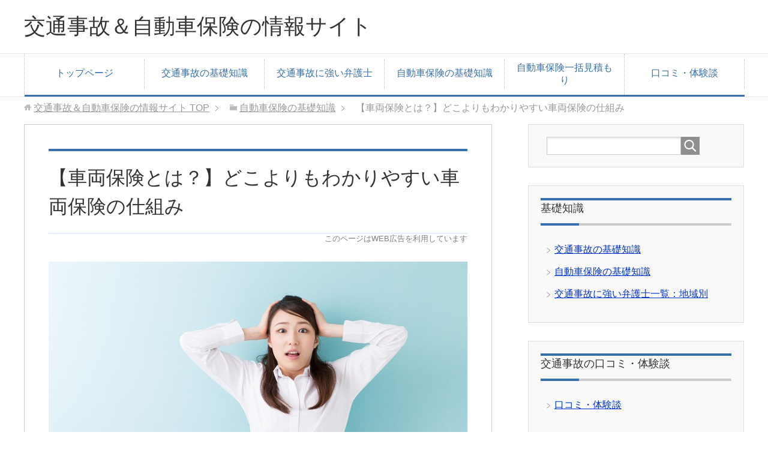

--- FILE ---
content_type: text/html; charset=UTF-8
request_url: https://kuruma-anzen.com/g008/
body_size: 15891
content:
<!DOCTYPE html>
<html lang="ja" class="col2">
<head prefix="og: http://ogp.me/ns# fb: http://ogp.me/ns/fb#">

<title>【車両保険とは？】どこよりもわかりやすい車両保険の仕組み | 交通事故＆自動車保険の情報サイト</title>
<meta charset="UTF-8">
<meta http-equiv="X-UA-Compatible" content="IE=edge">
<meta name="viewport" content="width=device-width, initial-scale=1.0">
<meta name="keywords" content="交通,事故,自動車,保険,自動車保険の基礎知識">
<meta name="description" content="こんにちは、管理人です。 今回は、車両保険について紹介していきます。 そもそも自動車保険には大きく分けて２種類の保険があります。 自賠責保険…加入が義務付けられている自動車保険 任意保険…運転者が任意で加入する保険 自賠・・・">
<link rel="canonical" href="https://kuruma-anzen.com/g008/" />
<meta name='robots' content='max-image-preview:large' />
<link rel="dns-prefetch" href="//connect.facebook.net">
<link rel='dns-prefetch' href='//connect.facebook.net' />
<link rel='dns-prefetch' href='//www.google.com' />
<link rel='dns-prefetch' href='//s.w.org' />
<link rel="alternate" type="application/rss+xml" title="交通事故＆自動車保険の情報サイト &raquo; フィード" href="https://kuruma-anzen.com/feed/" />
<link rel="alternate" type="application/rss+xml" title="交通事故＆自動車保険の情報サイト &raquo; コメントフィード" href="https://kuruma-anzen.com/comments/feed/" />
<link rel="alternate" type="application/rss+xml" title="交通事故＆自動車保険の情報サイト &raquo; 【車両保険とは？】どこよりもわかりやすい車両保険の仕組み のコメントのフィード" href="https://kuruma-anzen.com/g008/feed/" />
<script type="text/javascript">
window._wpemojiSettings = {"baseUrl":"https:\/\/s.w.org\/images\/core\/emoji\/13.1.0\/72x72\/","ext":".png","svgUrl":"https:\/\/s.w.org\/images\/core\/emoji\/13.1.0\/svg\/","svgExt":".svg","source":{"concatemoji":"https:\/\/kuruma-anzen.com\/wp-includes\/js\/wp-emoji-release.min.js?ver=5.9.12"}};
/*! This file is auto-generated */
!function(e,a,t){var n,r,o,i=a.createElement("canvas"),p=i.getContext&&i.getContext("2d");function s(e,t){var a=String.fromCharCode;p.clearRect(0,0,i.width,i.height),p.fillText(a.apply(this,e),0,0);e=i.toDataURL();return p.clearRect(0,0,i.width,i.height),p.fillText(a.apply(this,t),0,0),e===i.toDataURL()}function c(e){var t=a.createElement("script");t.src=e,t.defer=t.type="text/javascript",a.getElementsByTagName("head")[0].appendChild(t)}for(o=Array("flag","emoji"),t.supports={everything:!0,everythingExceptFlag:!0},r=0;r<o.length;r++)t.supports[o[r]]=function(e){if(!p||!p.fillText)return!1;switch(p.textBaseline="top",p.font="600 32px Arial",e){case"flag":return s([127987,65039,8205,9895,65039],[127987,65039,8203,9895,65039])?!1:!s([55356,56826,55356,56819],[55356,56826,8203,55356,56819])&&!s([55356,57332,56128,56423,56128,56418,56128,56421,56128,56430,56128,56423,56128,56447],[55356,57332,8203,56128,56423,8203,56128,56418,8203,56128,56421,8203,56128,56430,8203,56128,56423,8203,56128,56447]);case"emoji":return!s([10084,65039,8205,55357,56613],[10084,65039,8203,55357,56613])}return!1}(o[r]),t.supports.everything=t.supports.everything&&t.supports[o[r]],"flag"!==o[r]&&(t.supports.everythingExceptFlag=t.supports.everythingExceptFlag&&t.supports[o[r]]);t.supports.everythingExceptFlag=t.supports.everythingExceptFlag&&!t.supports.flag,t.DOMReady=!1,t.readyCallback=function(){t.DOMReady=!0},t.supports.everything||(n=function(){t.readyCallback()},a.addEventListener?(a.addEventListener("DOMContentLoaded",n,!1),e.addEventListener("load",n,!1)):(e.attachEvent("onload",n),a.attachEvent("onreadystatechange",function(){"complete"===a.readyState&&t.readyCallback()})),(n=t.source||{}).concatemoji?c(n.concatemoji):n.wpemoji&&n.twemoji&&(c(n.twemoji),c(n.wpemoji)))}(window,document,window._wpemojiSettings);
</script>
<style type="text/css">
img.wp-smiley,
img.emoji {
	display: inline !important;
	border: none !important;
	box-shadow: none !important;
	height: 1em !important;
	width: 1em !important;
	margin: 0 0.07em !important;
	vertical-align: -0.1em !important;
	background: none !important;
	padding: 0 !important;
}
</style>
	<link rel='stylesheet' id='wp-block-library-css'  href='https://kuruma-anzen.com/wp-includes/css/dist/block-library/style.min.css?ver=5.9.12' type='text/css' media='all' />
<style id='global-styles-inline-css' type='text/css'>
body{--wp--preset--color--black: #000000;--wp--preset--color--cyan-bluish-gray: #abb8c3;--wp--preset--color--white: #ffffff;--wp--preset--color--pale-pink: #f78da7;--wp--preset--color--vivid-red: #cf2e2e;--wp--preset--color--luminous-vivid-orange: #ff6900;--wp--preset--color--luminous-vivid-amber: #fcb900;--wp--preset--color--light-green-cyan: #7bdcb5;--wp--preset--color--vivid-green-cyan: #00d084;--wp--preset--color--pale-cyan-blue: #8ed1fc;--wp--preset--color--vivid-cyan-blue: #0693e3;--wp--preset--color--vivid-purple: #9b51e0;--wp--preset--gradient--vivid-cyan-blue-to-vivid-purple: linear-gradient(135deg,rgba(6,147,227,1) 0%,rgb(155,81,224) 100%);--wp--preset--gradient--light-green-cyan-to-vivid-green-cyan: linear-gradient(135deg,rgb(122,220,180) 0%,rgb(0,208,130) 100%);--wp--preset--gradient--luminous-vivid-amber-to-luminous-vivid-orange: linear-gradient(135deg,rgba(252,185,0,1) 0%,rgba(255,105,0,1) 100%);--wp--preset--gradient--luminous-vivid-orange-to-vivid-red: linear-gradient(135deg,rgba(255,105,0,1) 0%,rgb(207,46,46) 100%);--wp--preset--gradient--very-light-gray-to-cyan-bluish-gray: linear-gradient(135deg,rgb(238,238,238) 0%,rgb(169,184,195) 100%);--wp--preset--gradient--cool-to-warm-spectrum: linear-gradient(135deg,rgb(74,234,220) 0%,rgb(151,120,209) 20%,rgb(207,42,186) 40%,rgb(238,44,130) 60%,rgb(251,105,98) 80%,rgb(254,248,76) 100%);--wp--preset--gradient--blush-light-purple: linear-gradient(135deg,rgb(255,206,236) 0%,rgb(152,150,240) 100%);--wp--preset--gradient--blush-bordeaux: linear-gradient(135deg,rgb(254,205,165) 0%,rgb(254,45,45) 50%,rgb(107,0,62) 100%);--wp--preset--gradient--luminous-dusk: linear-gradient(135deg,rgb(255,203,112) 0%,rgb(199,81,192) 50%,rgb(65,88,208) 100%);--wp--preset--gradient--pale-ocean: linear-gradient(135deg,rgb(255,245,203) 0%,rgb(182,227,212) 50%,rgb(51,167,181) 100%);--wp--preset--gradient--electric-grass: linear-gradient(135deg,rgb(202,248,128) 0%,rgb(113,206,126) 100%);--wp--preset--gradient--midnight: linear-gradient(135deg,rgb(2,3,129) 0%,rgb(40,116,252) 100%);--wp--preset--duotone--dark-grayscale: url('#wp-duotone-dark-grayscale');--wp--preset--duotone--grayscale: url('#wp-duotone-grayscale');--wp--preset--duotone--purple-yellow: url('#wp-duotone-purple-yellow');--wp--preset--duotone--blue-red: url('#wp-duotone-blue-red');--wp--preset--duotone--midnight: url('#wp-duotone-midnight');--wp--preset--duotone--magenta-yellow: url('#wp-duotone-magenta-yellow');--wp--preset--duotone--purple-green: url('#wp-duotone-purple-green');--wp--preset--duotone--blue-orange: url('#wp-duotone-blue-orange');--wp--preset--font-size--small: 13px;--wp--preset--font-size--medium: 20px;--wp--preset--font-size--large: 36px;--wp--preset--font-size--x-large: 42px;}.has-black-color{color: var(--wp--preset--color--black) !important;}.has-cyan-bluish-gray-color{color: var(--wp--preset--color--cyan-bluish-gray) !important;}.has-white-color{color: var(--wp--preset--color--white) !important;}.has-pale-pink-color{color: var(--wp--preset--color--pale-pink) !important;}.has-vivid-red-color{color: var(--wp--preset--color--vivid-red) !important;}.has-luminous-vivid-orange-color{color: var(--wp--preset--color--luminous-vivid-orange) !important;}.has-luminous-vivid-amber-color{color: var(--wp--preset--color--luminous-vivid-amber) !important;}.has-light-green-cyan-color{color: var(--wp--preset--color--light-green-cyan) !important;}.has-vivid-green-cyan-color{color: var(--wp--preset--color--vivid-green-cyan) !important;}.has-pale-cyan-blue-color{color: var(--wp--preset--color--pale-cyan-blue) !important;}.has-vivid-cyan-blue-color{color: var(--wp--preset--color--vivid-cyan-blue) !important;}.has-vivid-purple-color{color: var(--wp--preset--color--vivid-purple) !important;}.has-black-background-color{background-color: var(--wp--preset--color--black) !important;}.has-cyan-bluish-gray-background-color{background-color: var(--wp--preset--color--cyan-bluish-gray) !important;}.has-white-background-color{background-color: var(--wp--preset--color--white) !important;}.has-pale-pink-background-color{background-color: var(--wp--preset--color--pale-pink) !important;}.has-vivid-red-background-color{background-color: var(--wp--preset--color--vivid-red) !important;}.has-luminous-vivid-orange-background-color{background-color: var(--wp--preset--color--luminous-vivid-orange) !important;}.has-luminous-vivid-amber-background-color{background-color: var(--wp--preset--color--luminous-vivid-amber) !important;}.has-light-green-cyan-background-color{background-color: var(--wp--preset--color--light-green-cyan) !important;}.has-vivid-green-cyan-background-color{background-color: var(--wp--preset--color--vivid-green-cyan) !important;}.has-pale-cyan-blue-background-color{background-color: var(--wp--preset--color--pale-cyan-blue) !important;}.has-vivid-cyan-blue-background-color{background-color: var(--wp--preset--color--vivid-cyan-blue) !important;}.has-vivid-purple-background-color{background-color: var(--wp--preset--color--vivid-purple) !important;}.has-black-border-color{border-color: var(--wp--preset--color--black) !important;}.has-cyan-bluish-gray-border-color{border-color: var(--wp--preset--color--cyan-bluish-gray) !important;}.has-white-border-color{border-color: var(--wp--preset--color--white) !important;}.has-pale-pink-border-color{border-color: var(--wp--preset--color--pale-pink) !important;}.has-vivid-red-border-color{border-color: var(--wp--preset--color--vivid-red) !important;}.has-luminous-vivid-orange-border-color{border-color: var(--wp--preset--color--luminous-vivid-orange) !important;}.has-luminous-vivid-amber-border-color{border-color: var(--wp--preset--color--luminous-vivid-amber) !important;}.has-light-green-cyan-border-color{border-color: var(--wp--preset--color--light-green-cyan) !important;}.has-vivid-green-cyan-border-color{border-color: var(--wp--preset--color--vivid-green-cyan) !important;}.has-pale-cyan-blue-border-color{border-color: var(--wp--preset--color--pale-cyan-blue) !important;}.has-vivid-cyan-blue-border-color{border-color: var(--wp--preset--color--vivid-cyan-blue) !important;}.has-vivid-purple-border-color{border-color: var(--wp--preset--color--vivid-purple) !important;}.has-vivid-cyan-blue-to-vivid-purple-gradient-background{background: var(--wp--preset--gradient--vivid-cyan-blue-to-vivid-purple) !important;}.has-light-green-cyan-to-vivid-green-cyan-gradient-background{background: var(--wp--preset--gradient--light-green-cyan-to-vivid-green-cyan) !important;}.has-luminous-vivid-amber-to-luminous-vivid-orange-gradient-background{background: var(--wp--preset--gradient--luminous-vivid-amber-to-luminous-vivid-orange) !important;}.has-luminous-vivid-orange-to-vivid-red-gradient-background{background: var(--wp--preset--gradient--luminous-vivid-orange-to-vivid-red) !important;}.has-very-light-gray-to-cyan-bluish-gray-gradient-background{background: var(--wp--preset--gradient--very-light-gray-to-cyan-bluish-gray) !important;}.has-cool-to-warm-spectrum-gradient-background{background: var(--wp--preset--gradient--cool-to-warm-spectrum) !important;}.has-blush-light-purple-gradient-background{background: var(--wp--preset--gradient--blush-light-purple) !important;}.has-blush-bordeaux-gradient-background{background: var(--wp--preset--gradient--blush-bordeaux) !important;}.has-luminous-dusk-gradient-background{background: var(--wp--preset--gradient--luminous-dusk) !important;}.has-pale-ocean-gradient-background{background: var(--wp--preset--gradient--pale-ocean) !important;}.has-electric-grass-gradient-background{background: var(--wp--preset--gradient--electric-grass) !important;}.has-midnight-gradient-background{background: var(--wp--preset--gradient--midnight) !important;}.has-small-font-size{font-size: var(--wp--preset--font-size--small) !important;}.has-medium-font-size{font-size: var(--wp--preset--font-size--medium) !important;}.has-large-font-size{font-size: var(--wp--preset--font-size--large) !important;}.has-x-large-font-size{font-size: var(--wp--preset--font-size--x-large) !important;}
</style>
<link rel='stylesheet' id='contact-form-7-css'  href='https://kuruma-anzen.com/wp-content/plugins/contact-form-7/includes/css/styles.css?ver=5.6.4' type='text/css' media='all' />
<link rel='stylesheet' id='toc-screen-css'  href='https://kuruma-anzen.com/wp-content/plugins/table-of-contents-plus/screen.min.css?ver=1509' type='text/css' media='all' />
<link rel='stylesheet' id='keni_base-css'  href='https://kuruma-anzen.com/wp-content/themes/keni70_wp_corp_blue_201703250210/base.css?ver=5.9.12' type='text/css' media='all' />
<link rel='stylesheet' id='keni_rwd-css'  href='https://kuruma-anzen.com/wp-content/themes/keni70_wp_corp_blue_201703250210/rwd.css?ver=5.9.12' type='text/css' media='all' />
<script type='text/javascript' src='https://kuruma-anzen.com/wp-includes/js/jquery/jquery.min.js?ver=3.6.0' id='jquery-core-js'></script>
<script type='text/javascript' src='https://kuruma-anzen.com/wp-includes/js/jquery/jquery-migrate.min.js?ver=3.3.2' id='jquery-migrate-js'></script>
<link rel="https://api.w.org/" href="https://kuruma-anzen.com/wp-json/" /><link rel="alternate" type="application/json" href="https://kuruma-anzen.com/wp-json/wp/v2/posts/1255" /><link rel="EditURI" type="application/rsd+xml" title="RSD" href="https://kuruma-anzen.com/xmlrpc.php?rsd" />
<link rel="wlwmanifest" type="application/wlwmanifest+xml" href="https://kuruma-anzen.com/wp-includes/wlwmanifest.xml" /> 
<meta name="generator" content="WordPress 5.9.12" />
<link rel='shortlink' href='https://kuruma-anzen.com/?p=1255' />
<link rel="alternate" type="application/json+oembed" href="https://kuruma-anzen.com/wp-json/oembed/1.0/embed?url=https%3A%2F%2Fkuruma-anzen.com%2Fg008%2F" />
<link rel="alternate" type="text/xml+oembed" href="https://kuruma-anzen.com/wp-json/oembed/1.0/embed?url=https%3A%2F%2Fkuruma-anzen.com%2Fg008%2F&#038;format=xml" />
<script type="text/javascript">
/******************************************************************************
***   COPY PROTECTED BY http://chetangole.com/blog/wp-copyprotect/   version 3.1.0 ****
******************************************************************************/
function disableSelection(target){
if (typeof target.onselectstart!="undefined") //For IE 
	target.onselectstart=function(){return false}
else if (typeof target.style.MozUserSelect!="undefined") //For Firefox
	target.style.MozUserSelect="none"
else //All other route (For Opera)
	target.onmousedown=function(){return false}
target.style.cursor = "default"
}
</script>
<meta property="og:site_name" content="交通事故＆自動車保険の情報サイト">
<meta property="og:type" content="article">
<meta property="og:locale" content="ja_JP">
<meta property="fb:app_id" content="1092027530840245">
<meta property="og:url" content="https://kuruma-anzen.com/g008/">
<meta property="og:title" content="【車両保険とは？】どこよりもわかりやすい車両保険の仕組み">
<meta property="og:description" content="こんにちは、管理人です。 今回は、車両保険について紹介していきます。 そもそも自動車保険には大きく分けて２種類の保険があります。 自賠責保険…加入が義務付けられている自動車保険 任意保険…運転者が任意で加入する保険 自賠&hellip;">
<meta property="og:image" content="https://kuruma-anzen.com/wp-content/uploads/2016/05/kuruma009.jpg">
<meta property="og:image:width" content="750">
<meta property="og:image:height" content="499">
<meta property="og:image" content="https://kuruma-anzen.com/wp-content/uploads/2016/04/kuruma_84772082.jpg">
<meta property="og:image:width" content="750">
<meta property="og:image:height" content="500">
<meta property="og:image" content="https://kuruma-anzen.com/wp-content/uploads/2016/04/kuruma_93383841.jpg">
<meta property="og:image:width" content="750">
<meta property="og:image:height" content="500">
<meta property="article:published_time" content="2016-09-30T11:53:43+00:00">
<meta property="article:modified_time" content="2017-06-13T06:36:40+00:00">
<meta property="article:author" content="https://kuruma-anzen.com/author/ishida/">
<meta property="article:section" content="自動車保険の基礎知識">
		<style type="text/css" id="wp-custom-css">
			.grecaptcha-badge { visibility: hidden; }
		</style>
		<link rel="shortcut icon" type="image/x-icon" href="https://kuruma-anzen.com/wp-content/themes/keni70_wp_corp_blue_201703250210/favicon.ico">
<link rel="apple-touch-icon" href="https://kuruma-anzen.com/wp-content/themes/keni70_wp_corp_blue_201703250210/images/apple-touch-icon.png">
<link rel="apple-touch-icon-precomposed" href="https://kuruma-anzen.com/wp-content/themes/keni70_wp_corp_blue_201703250210/images/apple-touch-icon.png">
<link rel="icon" href="https://kuruma-anzen.com/wp-content/themes/keni70_wp_corp_blue_201703250210/images/apple-touch-icon.png">
<!--[if lt IE 9]><script src="https://kuruma-anzen.com/wp-content/themes/keni70_wp_corp_blue_201703250210/js/html5.js"></script><![endif]-->
<link href="/wp-content/themes/keni70_wp_corp_blue_201703250210/style.css" rel="stylesheet" type="text/css" media="all" />

<meta name="google-site-verification" content="o4jEM6GgcvnW4gSwJqmgjDLFguz5lFY6eUnG0pHcUXg" />

<script>
  (function(i,s,o,g,r,a,m){i['GoogleAnalyticsObject']=r;i[r]=i[r]||function(){
  (i[r].q=i[r].q||[]).push(arguments)},i[r].l=1*new Date();a=s.createElement(o),
  m=s.getElementsByTagName(o)[0];a.async=1;a.src=g;m.parentNode.insertBefore(a,m)
  })(window,document,'script','//www.google-analytics.com/analytics.js','ga');
  ga('create', 'UA-16621690-8', 'auto');
  ga('send', 'pageview');
</script>

<script async src="https://pagead2.googlesyndication.com/pagead/js/adsbygoogle.js"></script>
<script>
     (adsbygoogle = window.adsbygoogle || []).push({
          google_ad_client: "ca-pub-7280599480702509",
          enable_page_level_ads: true
     });
</script>

</head>
	<body class="post-template-default single single-post postid-1255 single-format-standard">
	
	<div class="container">
		<header id="top" class="site-header ">	
		<div class="site-header-in">
			<div class="site-header-conts">
				<p class="site-title"><a href="https://kuruma-anzen.com">交通事故＆自動車保険の情報サイト</a></p>
			</div>
		</div>
		<!--▼グローバルナビ-->
		<nav class="global-nav">
			<div class="global-nav-in">
				<div class="global-nav-panel"><span class="btn-global-nav icon-gn-menu">メニュー</span></div>
				<ul id="menu">
				<li class="menu-item menu-item-type-custom menu-item-object-custom menu-item-home menu-item-10"><a href="https://kuruma-anzen.com/">トップページ</a></li>
<li class="menu-item menu-item-type-custom menu-item-object-custom menu-item-2666"><a href="https://kuruma-anzen.com/jiko-kiso/">交通事故の基礎知識</a></li>
<li class="menu-item menu-item-type-custom menu-item-object-custom menu-item-2665"><a href="https://kuruma-anzen.com/kj-all/">交通事故に強い弁護士</a></li>
<li class="menu-item menu-item-type-custom menu-item-object-custom menu-item-2667"><a href="https://kuruma-anzen.com/hoken-kiso/">自動車保険の基礎知識</a></li>
<li class="menu-item menu-item-type-post_type menu-item-object-page menu-item-1308"><a href="https://kuruma-anzen.com/l001/">自動車保険一括見積もり</a></li>
<li class="menu-item menu-item-type-custom menu-item-object-custom menu-item-2672"><a href="https://kuruma-anzen.com/taiken/">口コミ・体験談</a></li>
				</ul>
			</div>
		</nav>
		<!--▲グローバルナビ-->
		</header>
<!--▲サイトヘッダー-->
<div class="main-body">
<div class="main-body-in">

<nav class="breadcrumbs">
<ol class="breadcrumbs-in" itemscope itemtype="http://schema.org/BreadcrumbList">
<li class="bcl-first" itemprop="itemListElement" itemscope itemtype="http://schema.org/ListItem">
	<a itemprop="item" href="https://kuruma-anzen.com"><span itemprop="name">交通事故＆自動車保険の情報サイト</span> TOP</a>
	<meta itemprop="position" content="1" />
</li>
<li itemprop="itemListElement" itemscope itemtype="http://schema.org/ListItem">
	<a itemprop="item" href="https://kuruma-anzen.com/hoken-kiso/"><span itemprop="name">自動車保険の基礎知識</span></a>
	<meta itemprop="position" content="2" />
</li>
<li class="bcl-last">【車両保険とは？】どこよりもわかりやすい車両保険の仕組み</li>
</ol>
</nav>
	
	<!--▼メインコンテンツ-->
	<main>
	<div class="main-conts">

		<!--記事-->
		<article id="post-1255" class="section-wrap post-1255 post type-post status-publish format-standard has-post-thumbnail category-hoken-kiso">
			<div class="section-in">

			<header class="article-header">
<h1 class="section-title" itemprop="headline" style="margin: 0 0 0em;"  > 【車両保険とは？】どこよりもわかりやすい車両保険の仕組み</h1>
<span class='text_pr'>このページはWEB広告を利用しています											</header>

			<div class="article-body">
			<p><img class="aligncenter size-full wp-image-1170" src="https://kuruma-anzen.com/wp-content/uploads/2016/05/kuruma009.jpg" alt="車両保険とは？" width="750" height="499" srcset="https://kuruma-anzen.com/wp-content/uploads/2016/05/kuruma009.jpg 750w, https://kuruma-anzen.com/wp-content/uploads/2016/05/kuruma009-300x200.jpg 300w" sizes="(max-width: 750px) 100vw, 750px" /></p>
<p>こんにちは、管理人です。<br />
今回は、車両保険について紹介していきます。</p>
<p>そもそも自動車保険には大きく分けて２種類の保険があります。</p>
<ol>
<li>自賠責保険…加入が義務付けられている自動車保険</li>
<li>任意保険…運転者が任意で加入する保険</li>
</ol>
<p>自賠責保険は補償カバーが限定的であり、万一の補償としてはやや脆弱といえます。そのため、多くの人が自賠責保険に加えて任意保険にも加入するのが実情です。</p>
<p>本稿で解説する『車両保険』も任意保険の扱いとなり、自賠責保険では適用外の範疇にあります。</p>
<div id="toc_container" class="no_bullets"><p class="toc_title">目次</p><ul class="toc_list"><li><a href="#i"><span class="toc_number toc_depth_1">1</span> 【車両保険】は３種類に大別される自動車保険の一つ</a><ul><li><a href="#i-2"><span class="toc_number toc_depth_2">1.1</span> 車両保険が適用されるケース</a></li></ul></li><li><a href="#i-3"><span class="toc_number toc_depth_1">2</span> 車両保険の種類</a><ul><li><a href="#i-4"><span class="toc_number toc_depth_2">2.1</span> もっとも保険料が高く、補償範囲が広い『一般車両保険』</a></li><li><a href="#i-5"><span class="toc_number toc_depth_2">2.2</span> もっとも保険料が安いシンプルな『エコノミー』</a></li><li><a href="#A"><span class="toc_number toc_depth_2">2.3</span> 交通事故以外の災害を対象とした『限定A』</a></li><li><a href="#AA"><span class="toc_number toc_depth_2">2.4</span> エコノミーと限定Aを合わせた『エコノミー＋限定A』</a></li></ul></li><li><a href="#i-6"><span class="toc_number toc_depth_1">3</span> ４つ車両保険の補償範囲おさらい</a><ul><li><a href="#i-7"><span class="toc_number toc_depth_2">3.1</span> 車両価格で保険料が決まる</a></li><li><a href="#i-8"><span class="toc_number toc_depth_2">3.2</span> 予め自分で設定できる免責金額</a></li></ul></li><li><a href="#i-9"><span class="toc_number toc_depth_1">4</span> 車同士の事故の場合、免責金額は補填される可能性がある</a><ul><li><a href="#i-10"><span class="toc_number toc_depth_2">4.1</span> 車両保険が適用されると等級が下がり、保険料が上がる</a></li></ul></li><li><a href="#i-11"><span class="toc_number toc_depth_1">5</span> まとめ・車両保険は未加入という判断も珍しくない</a></li><li><a href="#i-12"><span class="toc_number toc_depth_1">6</span> 自動車保険を安くするコツ！</a></li></ul></div>
<h2><span id="i">【車両保険】は３種類に大別される自動車保険の一つ</span></h2>
<p><img loading="lazy" class="aligncenter size-full wp-image-947" src="https://kuruma-anzen.com/wp-content/uploads/2016/04/kuruma_100862256.jpg" alt="【車両保険】は３種類に大別される自動車保険の一つ" width="750" height="500" srcset="https://kuruma-anzen.com/wp-content/uploads/2016/04/kuruma_100862256.jpg 750w, https://kuruma-anzen.com/wp-content/uploads/2016/04/kuruma_100862256-300x200.jpg 300w" sizes="(max-width: 750px) 100vw, 750px" /><br />
車両保険を一言で説明すると、交通事故で自分の車が損傷してしまった時にその損害が補償される保険です。</p>
<p>車両保険は主に自分の車が事故で損傷した際にその損害が補償される保険です。</p>
<p>例えば自動車保険には相手に怪我をさせてしまったり相手の車を損傷させてしまったりした場合、その事故にこちらの過失があればそれらの損害を賠償する義務が生じます。この時の賠償額を補償するのが【賠償責任保険】です。</p>
<p>また交通事故で自身が怪我をしてしまった時、その治療費を補償するのが【傷害保険】です。</p>
<p>自動車保険は以上のような、【賠償責任保険】、【傷害保険】、【車両保険】の３種類に大別されます。</p>
<p>任意保険（自動車保険）の全体像を図にすると下記の様になります。</p>
<div class="table-scroll" align="center">
<table>
<thead>
<tr>
<th>任意保険の種類</th>
<th>保険の名前</th>
</tr>
</thead>
<tbody>
<tr>
<th style="vertical-align: top;" rowspan="2">賠償責任保険</th>
<td>対人補償保険</td>
</tr>
<tr>
<td>対物賠償保険</td>
</tr>
<tr>
<th style="vertical-align: top;" rowspan="4">傷害保険</th>
<td>搭乗者傷害保険</td>
</tr>
<tr>
<td>自損事故保険</td>
</tr>
<tr>
<td>無保険車傷害保険</td>
</tr>
<tr>
<td>人身傷害補償保険</td>
</tr>
<tr>
<th>車両保険</th>
<td>車両保険 <span class="red b">← これ</span></td>
</tr>
</tbody>
</table>
</div>
<h3><span id="i-2">車両保険が適用されるケース</span></h3>
<p>車両保険は自分の車が損傷した時にその損害を補償する保険と解説しました。<br />
もう少し適用条件を詳しく解説すると以下のような条件となります。</p>
<p>当て逃げをされて自分の車が損傷した場合に適用されます。この場合は相手のナンバープレートなどを覚えていなくても問題ありません。</p>
<p>自分の家の車庫などで車庫入れに失敗して車を傷つけてしまった場合は車両保険が適用されます。</p>
<p>デパートなどの駐車場に駐車している時に、イタズラなどで傷つけられた時も車両保険が適用されます。</p>
<p>よそ見運転などをしていて壁や電柱にぶつけてしまった場合、つまり自損事故も車両保険は適用されます。</p>
<p>そして車が盗難にあった場合も車両保険が適用されます。</p>
<p>車両保険が適用されるケースは以上のような場合になります。</p>
<h2><span id="i-3">車両保険の種類</span></h2>
<p><img loading="lazy" class="aligncenter size-full wp-image-913" src="https://kuruma-anzen.com/wp-content/uploads/2016/04/kuruma_93383841.jpg" alt="車両保険の種類" width="750" height="500" srcset="https://kuruma-anzen.com/wp-content/uploads/2016/04/kuruma_93383841.jpg 750w, https://kuruma-anzen.com/wp-content/uploads/2016/04/kuruma_93383841-300x200.jpg 300w" sizes="(max-width: 750px) 100vw, 750px" /></p>
<p>一般的に車両保険は４種類用意されています。種類によって補償の範囲や保険料が変わってきます。</p>
<p>４種類の車両保険とは、『一般車両保険』、『エコノミー』、『限定A』、『エコノミー＋限定A』となります。</p>
<p>ではここからはこの４種類の車両保険を解説していきます。</p>
<h3><span id="i-4">もっとも保険料が高く、補償範囲が広い『一般車両保険』</span></h3>
<p>『一般車両保険』は４種類の車両保険の中でももっとも保険料が高く、その分補償範囲ももっとも広くなります。</p>
<p>一番万能でグレードの高い車両保険と言えます。</p>
<p>上記で紹介した車両保険の適用条件である、自分の車庫入れでのミスや電柱に衝突などの自損事故、当て逃げ、盗難、といったあらゆる自分の自動車の損害をカバーしてくれるとても心強い車両保険です。</p>
<h3><span id="i-5">もっとも保険料が安いシンプルな『エコノミー』</span></h3>
<p>『エコノミー』は上記の『一般車両保険』とは逆でも最も保険料が安い車両保険です。</p>
<p>補償される内容は車と車がぶつかって損傷した場合、のみとなります。とてもわかりやすくシンプルな内容とも言えます。ちなみこの車と車とは、バイクも含まれます。自転車は含まれません。</p>
<p>車とぶつかって損傷した時のみのため車庫入れミスや壁に激突といった自損事故は当然対象外です。</p>
<p>またイタズラによる損傷や盗難は補償外のため高価な車種の場合はやや不安が残る車両保険ではあります。</p>
<h3><span id="A">交通事故以外の災害を対象とした『限定A』</span></h3>
<p>通称、限定Aですが正式名称は『車両危険限定担保特約』と呼びます。</p>
<p>こちらは盗難やイタズラによる被害、落下物や浸水、火災による被害、といったような交通事故以外の災害を補償対象とした車両保険です。</p>
<p>例えば車を駐車していたら工事中の現場から何かが落下してきて車が損傷した場合などが挙げられます。</p>
<p>イタズラや盗難による被害も大量となるため上記で解説したエコノミーと対極的な補償内容と言えます。</p>
<p>限定Aとは『Accident（アクシデント）』のAのことであり、いわゆる普通の交通事故とはちょっと外れる災害や、盗難などの不幸なアクシンデントを補償した保険です。</p>
<p>補償内容が総じてやや特殊な場合となっているためその分保険料は低めに設定されています。</p>
<h3><span id="AA">エコノミーと限定Aを合わせた『エコノミー＋限定A』</span></h3>
<p>ここまでの解説と上記の見出しを読んでいただければお分かりと思いますが、内容が対照的な『エコノミー』と『限定A』を合わせたの『エコノミー＋限定A』です。</p>
<p>おさらいになりますが、エコノミーは車と車がぶつかった場合に適用、限定Aは盗難やイタズラによる被害、落下物や火災、浸水、といった車との衝突以外の災害時に適用される保険です。</p>
<p>この二つが合わさったことで車との衝突も盗難やイタズラによる被害も落下物により被害、火災浸水もカバーされるためかなり心強い車両保険といえます。</p>
<p>補償されないのは車庫入れミスやわき見運転での壁などに衝突、といった自損事故くらいです。残念ながら当て逃げによる被害は補償されません。</p>
<p>当て逃げが補償範囲となるのは保険料がもっと高価な『一般車両保険』のみということになります。</p>
<p>保険料は当然、エコノミーや限定Aよりも高くなり、一般車両保険の次ぐ高価な保険料となります。</p>
<h2><span id="i-6">４つ車両保険の補償範囲おさらい</span></h2>
<p><img loading="lazy" class="aligncenter size-full wp-image-897" src="https://kuruma-anzen.com/wp-content/uploads/2016/04/kuruma_88586697.jpg" alt="４つ車両保険の補償範囲おさらい" width="750" height="499" srcset="https://kuruma-anzen.com/wp-content/uploads/2016/04/kuruma_88586697.jpg 750w, https://kuruma-anzen.com/wp-content/uploads/2016/04/kuruma_88586697-300x200.jpg 300w" sizes="(max-width: 750px) 100vw, 750px" /></p>
<p>ここまで車両保険の４つの保険プランを紹介しました。<br />
ではその補償内容を簡単にまとめると以下の通りです。</p>
<div class="table-scroll" align="center">
<table>
<thead>
<tr>
<th>補償内容と範囲</td>
<th>一般車両保険</td>
<th>エコノミー<br />
＋限定A</td>
<th>エコノミー</td>
<th>限定A</td>
</tr>
</thead>
<tbody>
<tr>
<th>他の車との衝突</td>
<td style="text-align: center; vertical-align: middle;">〇</td>
<td style="text-align: center; vertical-align: middle;">〇</td>
<td style="text-align: center; vertical-align: middle;">〇</td>
<td style="text-align: center; vertical-align: middle;">×</td>
</tr>
<tr>
<th>盗難やイタズラ<br />
による被害</td>
<td style="text-align: center; vertical-align: middle;">〇</td>
<td style="text-align: center; vertical-align: middle;">〇</td>
<td style="text-align: center; vertical-align: middle;">×</td>
<td style="text-align: center; vertical-align: middle;">〇</td>
</tr>
<tr>
<th>火災、水害、などの<br />
自然災害</td>
<td style="text-align: center; vertical-align: middle;">〇</td>
<td style="text-align: center; vertical-align: middle;">〇</td>
<td style="text-align: center; vertical-align: middle;">×</td>
<td style="text-align: center; vertical-align: middle;">〇</td>
</tr>
<tr>
<th>当て逃げ</td>
<td style="text-align: center; vertical-align: middle;">〇</td>
<td style="text-align: center; vertical-align: middle;">×</td>
<td style="text-align: center; vertical-align: middle;">×</td>
<td style="text-align: center; vertical-align: middle;">×</td>
</tr>
<tr>
<th>自損事故</td>
<td style="text-align: center; vertical-align: middle;">〇</td>
<td style="text-align: center; vertical-align: middle;">×</td>
<td style="text-align: center; vertical-align: middle;">×</td>
<td style="text-align: center; vertical-align: middle;">×</td>
</tr>
</tbody>
</table>
</div>
<h3><span id="i-7">車両価格で保険料が決まる</span></h3>
<p>車両保険が適用されれば車の修理費は保険で補償されます。</p>
<p>しかし車は車種よって価格が違い、高級車であるほど故障した際の修理費も高くつきます。そのため単純に価格が高い自動車ほど車両保険に加入する際の保険料は高くなります。</p>
<p>そしてその車種を何年乗っているか？も保険料に大きく影響していきます。基本的に古い車種ほど保険料は下がりますが、保険が適用された時に補償される金額も少なくなります。</p>
<p>例えば200万円の車でも2年、3年の乗っているとその価値が下がってくるのはお分かり頂けると思います。</p>
<p>このため新車の時は200万の価値があり、大破した場合は車両保険で200万円に近いくらいの保険金が下りる可能性がありますが、２、3年と経った車両の場合は同じ条件でも150万円くらいしか保険金が降りない可能性があります。</p>
<p>このように車両保険の保険料や適用時の保険金は車両の価格と年式によって決定されます。当然、車両価格が高い場合は保険料も高くなります。</p>
<h3><span id="i-8">予め自分で設定できる免責金額</span></h3>
<p>車両保険に加入する際は『免責金額』を予め自分で設定することがきます。免責金額とは車両保険が適用された際に修理費を自分で自腹する金額を設定することです。</p>
<p>免責金額を多めに設定しておくほど保険料は安くなります。</p>
<p>例えば免責金額を予め10万円と設定したとします。そして事故を起こしてしまい、車両保険の対象となりましたが、修理費用は50万円と見積もられました。</p>
<p>予め自腹で払う免責金額を10万円と設定したため修理費として下りる保険金は40万円となります。</p>
<p>この免責金額は一見、保険料を節約するためのシステムに思えますが、実は車と車が衝突するような事故の際には賠償金を請求できるケースがあるため、その場合は免責金額分が賠償金で補填される場合があり、それを見越して設定するという考えもあります。</p>
<h2><span id="i-9">車同士の事故の場合、免責金額は補填される可能性がある</span></h2>
<p><img loading="lazy" src="https://kuruma-anzen.com/wp-content/uploads/2016/04/kuruma_84772082.jpg" alt="車同士の事故の場合、免責金額は補填される可能性がある" width="750" height="500" class="aligncenter size-full wp-image-878" srcset="https://kuruma-anzen.com/wp-content/uploads/2016/04/kuruma_84772082.jpg 750w, https://kuruma-anzen.com/wp-content/uploads/2016/04/kuruma_84772082-300x200.jpg 300w" sizes="(max-width: 750px) 100vw, 750px" /></p>
<p>車と車が衝突するような事故の場合はお互いの過失割合を算出してお互いの対物賠償保険が適用されます。</p>
<p>例えば過失割合が７対３と判断されたとします。こちらが７割程度悪いと判断されてしまった事故です。</p>
<p>そしてお互いの自動車の修理費が50万円と見積もられたとします。</p>
<p>こちらは７割の非があるため50万円の７割、35万円を賠償する義務が生じます。しかしこれは対物賠償保険に加入していれば補償されるため多くの場合は保険でなんとかなります。</p>
<p>そして３割は相手の過失も認められているため相手もこちらに50万円の３割、15万円を賠償する義務が生じます。</p>
<p>相手側も同じく対物賠償保険に加入していれば金銭的な問題はさほどありません。</p>
<p>そして15万円の賠償金があれば免責金額である10万円はペイできます。</p>
<p>このように免責金額は車対車の事故なら過失割合による賠償金でなんとかなるケースが多いです。過失割合で10割こちらが悪いというような判断はほとんどありません。</p>
<p>自損事故や災害、当て逃げによるような被害は免責金額を自腹することになりますが、車と車の事故なら賠償金で免責金額は補填される見込みあるため、それを見越して免責金額を設定し、保険料を節約するのは一案と言えます。</p>
<h3><span id="i-10">車両保険が適用されると等級が下がり、保険料が上がる</span></h3>
<p>車両保険が適用され、実際に保険金を受け取ると等級が下がってしまいます。等級とは保険に加入する際に、その人がどれだけ過去に保険を適用してきたかで決まるランクのようなものです。</p>
<p>自動車保険に加入しても全く保険が適用される機会がないことは無事故で大変結構なのですが、保険料を無駄にしたような気にもなります。</p>
<p>そのため事故とは無縁で保険が適用されずに一年過ごすと等級が上がり、翌年は保険料が下がります。</p>
<p>逆に保険が適用されてしまうと等級が一定の基準従って下がります。</p>
<p>車両保険の場合は保険金に限らず、つまり補償される修理費が100万円でも１０万円でも同等に等級が３つダウンするように設定されています。</p>
<p>そのため10万や5万円程度の修理費の場合はあえて車両保険を利用せずに自腹で修理し、等級を下げないようにする、という判断もあります。</p>
<p>ちなみに特約事項で、保険が適用されても等級が下がらない『特約プロテクト』といったメニューもあります。</p>
<h2><span id="i-11">まとめ・車両保険は未加入という判断も珍しくない</span></h2>
<p><img loading="lazy" src="https://kuruma-anzen.com/wp-content/uploads/2016/05/kuruma010.jpg" alt="まとめ・車両保険は未加入という判断も珍しくない" width="750" height="499" class="aligncenter size-full wp-image-1171" srcset="https://kuruma-anzen.com/wp-content/uploads/2016/05/kuruma010.jpg 750w, https://kuruma-anzen.com/wp-content/uploads/2016/05/kuruma010-300x200.jpg 300w" sizes="(max-width: 750px) 100vw, 750px" /><br />
車両保険は自分の車が事故や災害、盗難などの被害を受けた時に適用される保険です。</p>
<p>車両保険には４種類あり、もっとも補償範囲が広い『一般車両保険』、車対車の事故のみに補償対象の『エコノミー』、災害や盗難などに補償される『限定A』、そしてエコノミーと限定Aを合わせた『エコノミー＋限定A』があります。</p>
<p>保険料は車種の車両価格によって決まり、高価な車ほど保険料は高くなります。</p>
<p>予め修理費の一部を自腹する『免責金額』を設定することで保険料を節約することもできます。</p>
<p>車対車の事故の場合は過失割合によって対物賠償が発生するため多少過失割合が不利でも免責金額は補填される可能性があります。</p>
<p>車両保険が適用されてしまうと等級が３下がるため翌年の保険料が上がってしまいます。そのため安価な修理費の場合ならあえて車両保険に頼らず自腹で修理するという選択肢もあります。</p>
<p>自動車保険は万一の事故の時に相手に大きな損害を与えてしまった時にその損害賠償を補償するという点が最大の意義であり、自分側の修理費に保険の必要はないという考えもあります。</p>
<p>車両保険は保険金に対する保険料が高めに設定されているため上記のような理由から未加入という人は少なくありません。</p>
<p>高価な車であれば車両保険に加入する意味は大きくなりますが、格安で購入した中古車ならば車両保険の重要性は薄れる、というのが一般的な認識といえます。</p>
<h2><span id="i-12">自動車保険を安くするコツ！</span></h2>
<p>どこの保険会社も保険料は同じと思っていませんか？</p>
<p>実は、同じ会社でも<span class="black b">インターネットで見積もりを取るだけで５０００円以上割引</span>になることがあります。</p>
<p>さらに、<span class="black b">他の保険会社にすることで5万円以上安くなることも</span>あります。</p>
<p>そこで、便利なのが自動車保険の一括見積りサービスです。</p>
<p>保険料が安くなった方の<span class="black b">節約金額は平均約25,000円</span>。</p>
<p>無料で見積もりを取るだけで無駄な保険料を節約することが出来ます。</p>
<p><span class="black b"><u>今の保険料が高いと感じている</u></span>、<span class="black b"><u>３年以上自動車保険の見直しをしていない</u></span>という方は、一度確認しておくとよいでしょう。</p>
<p><b><span class="f12em">⇒<img src="https://www.rentracks.jp/adx/p.gifx?idx=0.3285.18756.263.396&#038;dna=7296" border="0" height="1" width="1"><a href="http://www.rentracks.jp/adx/r.html?idx=0.3285.18756.263.396&#038;dna=7296" rel="nofollow" target="_blank">自動車保険の一括見積りサービスはこちら</a></span></b></p>
<p><br /></p>
<p><img src="https://kuruma-anzen.com/wp-content/uploads/2017/06/bang-1.jpg" alt="自動車保険料を安くしたいなら" width="750" height="617" class="aligncenter size-full wp-image-1974" /></p>

			</div><!--article-body-->

						
			<div class="contents related-articles related-articles-thumbs01">
<h2 id="keni-relatedposts">関連記事</h2>
<ul class="keni-relatedposts-list">
<li><div class="related-thumb"><a href="https://kuruma-anzen.com/g093/" title="交通事故の休業補償：無職の場合の相場や計算方法は？"><img src="https://kuruma-anzen.com/wp-content/uploads/2017/09/kj1-22-1-100x100.jpg" class="relation-image"></a></div><p><a href="https://kuruma-anzen.com/g093/" title="交通事故の休業補償：無職の場合の相場や計算方法は？">交通事故の休業補償：無職の場合の相場や計算方法は？</a></p></li>
<li><div class="related-thumb"><a href="https://kuruma-anzen.com/g092/" title="交通事故の休業補償：派遣の場合の相場や計算方法は？"><img src="https://kuruma-anzen.com/wp-content/uploads/2017/09/kj1-55-100x100.jpg" class="relation-image"></a></div><p><a href="https://kuruma-anzen.com/g092/" title="交通事故の休業補償：派遣の場合の相場や計算方法は？">交通事故の休業補償：派遣の場合の相場や計算方法は？</a></p></li>
<li><div class="related-thumb"><a href="https://kuruma-anzen.com/g091/" title="交通事故の休業補償：日雇いの場合の相場や計算方法は？"><img src="https://kuruma-anzen.com/wp-content/uploads/2017/09/kj1-57-100x100.jpg" class="relation-image"></a></div><p><a href="https://kuruma-anzen.com/g091/" title="交通事故の休業補償：日雇いの場合の相場や計算方法は？">交通事故の休業補償：日雇いの場合の相場や計算方法は？</a></p></li>
<li><div class="related-thumb"><a href="https://kuruma-anzen.com/g080/" title="交通事故の休業補償：日給月給の場合の相場や計算方法は？"><img src="https://kuruma-anzen.com/wp-content/uploads/2017/09/kj1-263-100x100.jpg" class="relation-image"></a></div><p><a href="https://kuruma-anzen.com/g080/" title="交通事故の休業補償：日給月給の場合の相場や計算方法は？">交通事故の休業補償：日給月給の場合の相場や計算方法は？</a></p></li>
<li><div class="related-thumb"><a href="https://kuruma-anzen.com/g079/" title="交通事故の休業損害：自営業や個人事業主で赤字だった場合はどうなる？"><img src="https://kuruma-anzen.com/wp-content/uploads/2017/09/kj1-134-100x100.jpg" class="relation-image"></a></div><p><a href="https://kuruma-anzen.com/g079/" title="交通事故の休業損害：自営業や個人事業主で赤字だった場合はどうなる？">交通事故の休業損害：自営業や個人事業主で赤字だった場合はどうなる？</a></p></li>
</ul>
</div>
			<div class="page-nav-bf cont-nav">
<p class="page-nav-next">「<a href="https://kuruma-anzen.com/g009/" rel="next">【人身傷害補償保険とは？】どこよりもわかりやすい人身傷害補償保険の仕組み</a>」</p>
<p class="page-nav-prev">「<a href="https://kuruma-anzen.com/g007/" rel="prev">【搭乗者傷害保険とは？】どこよりも分かりやすい搭乗者障害保険の仕組み</a>」</p>
			</div>
			
			</div><!--section-in-->
		</article><!--記事-->


	</div><!--main-conts-->
	</main>
	<!--▲メインコンテンツ-->

		<!--▼サブコンテンツ-->
	<aside class="sub-conts sidebar">
		<section id="search-2" class="section-wrap widget-conts widget_search"><div class="section-in"><form method="get" id="searchform" action="https://kuruma-anzen.com/">
	<div class="search-box">
		<input class="search" type="text" value="" name="s" id="s"><button id="searchsubmit" class="btn-search"><img alt="検索" width="32" height="20" src="https://kuruma-anzen.com/wp-content/themes/keni70_wp_corp_blue_201703250210/images/icon/icon-btn-search.png"></button>
	</div>
</form></div></section><section id="nav_menu-4" class="section-wrap widget-conts widget_nav_menu"><div class="section-in"><h3 class="section-title">基礎知識</h3><div class="menu-%e5%9f%ba%e7%a4%8e%e7%9f%a5%e8%ad%98-container"><ul id="menu-%e5%9f%ba%e7%a4%8e%e7%9f%a5%e8%ad%98" class="menu"><li id="menu-item-1303" class="menu-item menu-item-type-taxonomy menu-item-object-category menu-item-1303"><a href="https://kuruma-anzen.com/jiko-kiso/">交通事故の基礎知識</a></li>
<li id="menu-item-1103" class="menu-item menu-item-type-taxonomy menu-item-object-category current-post-ancestor current-menu-parent current-post-parent menu-item-1103"><a href="https://kuruma-anzen.com/hoken-kiso/">自動車保険の基礎知識</a></li>
<li id="menu-item-1388" class="menu-item menu-item-type-taxonomy menu-item-object-category menu-item-1388"><a href="https://kuruma-anzen.com/kj-all/">交通事故に強い弁護士一覧：地域別</a></li>
</ul></div></div></section><section id="nav_menu-2" class="section-wrap widget-conts widget_nav_menu"><div class="section-in"><h3 class="section-title">交通事故の口コミ・体験談</h3><div class="menu-%e4%ba%a4%e9%80%9a%e4%ba%8b%e6%95%85%e3%81%ae%e5%8f%a3%e3%82%b3%e3%83%9f%e3%83%bb%e4%bd%93%e9%a8%93%e8%ab%87-container"><ul id="menu-%e4%ba%a4%e9%80%9a%e4%ba%8b%e6%95%85%e3%81%ae%e5%8f%a3%e3%82%b3%e3%83%9f%e3%83%bb%e4%bd%93%e9%a8%93%e8%ab%87" class="menu"><li id="menu-item-2035" class="menu-item menu-item-type-taxonomy menu-item-object-category menu-item-2035"><a href="https://kuruma-anzen.com/taiken/">口コミ・体験談</a></li>
</ul></div></div></section><section id="nav_menu-3" class="section-wrap widget-conts widget_nav_menu"><div class="section-in"><h3 class="section-title">自動車保険の口コミ・体験談</h3><div class="menu-%e8%87%aa%e5%8b%95%e8%bb%8a%e4%bf%9d%e9%99%ba%e3%81%ae%e5%8f%a3%e3%82%b3%e3%83%9f%e3%83%bb%e4%bd%93%e9%a8%93%e8%ab%87-container"><ul id="menu-%e8%87%aa%e5%8b%95%e8%bb%8a%e4%bf%9d%e9%99%ba%e3%81%ae%e5%8f%a3%e3%82%b3%e3%83%9f%e3%83%bb%e4%bd%93%e9%a8%93%e8%ab%87" class="menu"><li id="menu-item-202" class="menu-item menu-item-type-taxonomy menu-item-object-category menu-item-202"><a href="https://kuruma-anzen.com/aioi/">あいおいニッセイ同和損保</a></li>
<li id="menu-item-203" class="menu-item menu-item-type-taxonomy menu-item-object-category menu-item-203"><a href="https://kuruma-anzen.com/axa/">アクサダイレクト</a></li>
<li id="menu-item-204" class="menu-item menu-item-type-taxonomy menu-item-object-category menu-item-204"><a href="https://kuruma-anzen.com/americanhome/">アメリカンホームダイレクト</a></li>
<li id="menu-item-1254" class="menu-item menu-item-type-taxonomy menu-item-object-category menu-item-1254"><a href="https://kuruma-anzen.com/edsp/">イーデザイン損保</a></li>
<li id="menu-item-443" class="menu-item menu-item-type-taxonomy menu-item-object-category menu-item-443"><a href="https://kuruma-anzen.com/aiu/">AIU保険</a></li>
<li id="menu-item-201" class="menu-item menu-item-type-taxonomy menu-item-object-category menu-item-201"><a href="https://kuruma-anzen.com/sbi/">SBI損保</a></li>
<li id="menu-item-444" class="menu-item menu-item-type-taxonomy menu-item-object-category menu-item-444"><a href="https://kuruma-anzen.com/ace/">エース損害保険</a></li>
<li id="menu-item-214" class="menu-item menu-item-type-taxonomy menu-item-object-category menu-item-214"><a href="https://kuruma-anzen.com/ja/">JA共済</a></li>
<li id="menu-item-205" class="menu-item menu-item-type-taxonomy menu-item-object-category menu-item-205"><a href="https://kuruma-anzen.com/sony/">ソニー損保</a></li>
<li id="menu-item-211" class="menu-item menu-item-type-taxonomy menu-item-object-category menu-item-211"><a href="https://kuruma-anzen.com/japan/">損保ジャパン日本興亜</a></li>
<li id="menu-item-209" class="menu-item menu-item-type-taxonomy menu-item-object-category menu-item-209"><a href="https://kuruma-anzen.com/daidou/">大同火災海上</a></li>
<li id="menu-item-736" class="menu-item menu-item-type-taxonomy menu-item-object-category menu-item-736"><a href="https://kuruma-anzen.com/zurich/">チューリッヒ保険</a></li>
<li id="menu-item-213" class="menu-item menu-item-type-taxonomy menu-item-object-category menu-item-213"><a href="https://kuruma-anzen.com/tokyo/">東京海上日動</a></li>
<li id="menu-item-212" class="menu-item menu-item-type-taxonomy menu-item-object-category menu-item-212"><a href="https://kuruma-anzen.com/nissinn/">日新火災海上</a></li>
<li id="menu-item-210" class="menu-item menu-item-type-taxonomy menu-item-object-category menu-item-210"><a href="https://kuruma-anzen.com/fuji/">富士火災</a></li>
<li id="menu-item-206" class="menu-item menu-item-type-taxonomy menu-item-object-category menu-item-206"><a href="https://kuruma-anzen.com/mycar/">マイカー共済（全労済）</a></li>
<li id="menu-item-208" class="menu-item menu-item-type-taxonomy menu-item-object-category menu-item-208"><a href="https://kuruma-anzen.com/mitsusumi/">三井住友海上</a></li>
<li id="menu-item-207" class="menu-item menu-item-type-taxonomy menu-item-object-category menu-item-207"><a href="https://kuruma-anzen.com/mitsudai/">三井ダイレクト</a></li>
</ul></div></div></section><section id="keni_recent_post-2" class="section-wrap widget-conts widget_keni_recent_post"><div class="section-in"><h3 class="section-title">最近の投稿</h3>
<ul class="post-list01">
<li class=" on-image">
<div class="post-box"><a href="https://kuruma-anzen.com/a397/"><img src="https://kuruma-anzen.com/wp-content/uploads/2017/06/kj1-192-320x320.jpg" width="320" height="320" alt=""></a><p class="post-text"><a href="https://kuruma-anzen.com/a397/">【体験談】事故相手が逃亡も、「富士火災」が保障してくれた</a></p>
</div>
</li>
<li class=" on-image">
<div class="post-box"><a href="https://kuruma-anzen.com/a398/"><img src="https://kuruma-anzen.com/wp-content/uploads/2016/05/kuruma009-320x320.jpg" width="320" height="320" alt=""></a><p class="post-text"><a href="https://kuruma-anzen.com/a398/">【体験談】妊婦の衝突事故…保険会社の対応に安堵</a></p>
</div>
</li>
<li class=" on-image">
<div class="post-box"><a href="https://kuruma-anzen.com/g093/"><img src="https://kuruma-anzen.com/wp-content/uploads/2017/09/kj1-22-1-320x320.jpg" width="320" height="320" alt=""></a><p class="post-text"><a href="https://kuruma-anzen.com/g093/">交通事故の休業補償：無職の場合の相場や計算方法は？</a></p>
</div>
</li>
<li class=" on-image">
<div class="post-box"><a href="https://kuruma-anzen.com/g092/"><img src="https://kuruma-anzen.com/wp-content/uploads/2017/09/kj1-55-320x320.jpg" width="320" height="320" alt=""></a><p class="post-text"><a href="https://kuruma-anzen.com/g092/">交通事故の休業補償：派遣の場合の相場や計算方法は？</a></p>
</div>
</li>
<li class=" on-image">
<div class="post-box"><a href="https://kuruma-anzen.com/g091/"><img src="https://kuruma-anzen.com/wp-content/uploads/2017/09/kj1-57-320x320.jpg" width="320" height="320" alt=""></a><p class="post-text"><a href="https://kuruma-anzen.com/g091/">交通事故の休業補償：日雇いの場合の相場や計算方法は？</a></p>
</div>
</li>
</ul>
</div></section>	</aside>
	<!--▲サブコンテンツ-->
	

</div>
</div>

<!--▼サイトフッター-->
<footer class="site-footer">
	<div class="site-footer-in">
	<div class="site-footer-conts">
		<ul class="site-footer-nav"><li id="menu-item-1304" class="menu-item menu-item-type-custom menu-item-object-custom menu-item-home menu-item-1304"><a href="https://kuruma-anzen.com/">トップページ</a></li>
<li id="menu-item-2669" class="menu-item menu-item-type-custom menu-item-object-custom menu-item-2669"><a href="https://kuruma-anzen.com/jiko-kiso/">交通事故の基礎知識</a></li>
<li id="menu-item-2668" class="menu-item menu-item-type-custom menu-item-object-custom menu-item-2668"><a href="https://kuruma-anzen.com/kj-all/">交通事故に強い弁護士一覧</a></li>
<li id="menu-item-2670" class="menu-item menu-item-type-custom menu-item-object-custom menu-item-2670"><a href="https://kuruma-anzen.com/hoken-kiso/">自動車保険の基礎知識</a></li>
<li id="menu-item-1306" class="menu-item menu-item-type-post_type menu-item-object-page menu-item-1306"><a href="https://kuruma-anzen.com/l001/">自動車保険一括見積もり</a></li>
<li id="menu-item-2671" class="menu-item menu-item-type-custom menu-item-object-custom menu-item-2671"><a href="https://kuruma-anzen.com/taiken/">口コミ・体験談</a></li>
<li id="menu-item-2764" class="menu-item menu-item-type-post_type menu-item-object-page menu-item-privacy-policy menu-item-2764"><a href="https://kuruma-anzen.com/privacy-policy/">個人情報保護方針</a></li>
<li id="menu-item-2763" class="menu-item menu-item-type-post_type menu-item-object-page menu-item-2763"><a href="https://kuruma-anzen.com/about/">運営者情報</a></li>
<li id="menu-item-1307" class="menu-item menu-item-type-post_type menu-item-object-page menu-item-1307"><a href="https://kuruma-anzen.com/contact/">お問い合わせ</a></li>
</ul>
<div class="site-footer-conts-area"><p>交通事故や自動車保険の情報をまとめたサイトです。示談金・慰謝料・損害賠償金・治療費などの交渉方法や相場・過失割合の計算法から、交通事故に強い専門弁護士の紹介、車やバイク・自転車といった車両の事故事例、保険会社の情報、口コミ・体験談などを掲載しています。</p>
</div>
	</div>
	</div>
	<div class="copyright">
		<p><small>Copyright (C) 2026 交通事故＆自動車保険の情報サイト <span>All Rights Reserved.</span></small></p>
	</div>
</footer>
<!--▲サイトフッター-->


<!--▼ページトップ-->
<p class="page-top"><a href="#top"><img class="over" src="https://kuruma-anzen.com/wp-content/themes/keni70_wp_corp_blue_201703250210/images/common/page-top_off.png" width="80" height="80" alt="ページの先頭へ"></a></p>
<!--▲ページトップ-->

</div><!--container-->

<script type="text/javascript">
disableSelection(document.body)
</script>
<!-- AdSense Manager v4.0.3 (0.222 seconds.) --><script type='text/javascript' src='https://kuruma-anzen.com/wp-content/plugins/contact-form-7/includes/swv/js/index.js?ver=5.6.4' id='swv-js'></script>
<script type='text/javascript' id='contact-form-7-js-extra'>
/* <![CDATA[ */
var wpcf7 = {"api":{"root":"https:\/\/kuruma-anzen.com\/wp-json\/","namespace":"contact-form-7\/v1"}};
/* ]]> */
</script>
<script type='text/javascript' src='https://kuruma-anzen.com/wp-content/plugins/contact-form-7/includes/js/index.js?ver=5.6.4' id='contact-form-7-js'></script>
<script type='text/javascript' id='toc-front-js-extra'>
/* <![CDATA[ */
var tocplus = {"smooth_scroll":"1","visibility_show":"\u8868\u793a","visibility_hide":"\u975e\u8868\u793a","width":"Auto"};
/* ]]> */
</script>
<script type='text/javascript' src='https://kuruma-anzen.com/wp-content/plugins/table-of-contents-plus/front.min.js?ver=1509' id='toc-front-js'></script>
<script type='text/javascript' src='https://kuruma-anzen.com/wp-content/themes/keni70_wp_corp_blue_201703250210/js/socialButton.js?ver=5.9.12' id='my-social-js'></script>
<script type='text/javascript' src='https://kuruma-anzen.com/wp-content/themes/keni70_wp_corp_blue_201703250210/js/utility.js?ver=5.9.12' id='my-utility-js'></script>
<script type='text/javascript' id='facebook-jssdk-js-extra'>
/* <![CDATA[ */
var FB_WP=FB_WP||{};FB_WP.queue={_methods:[],flushed:false,add:function(fn){FB_WP.queue.flushed?fn():FB_WP.queue._methods.push(fn)},flush:function(){for(var fn;fn=FB_WP.queue._methods.shift();){fn()}FB_WP.queue.flushed=true}};window.fbAsyncInit=function(){FB.init({"xfbml":true,"kidDirectedSite":true,"appId":"1092027530840245"});if(FB_WP && FB_WP.queue && FB_WP.queue.flush){FB_WP.queue.flush()}}
/* ]]> */
</script>
<script type="text/javascript">(function(d,s,id){var js,fjs=d.getElementsByTagName(s)[0];if(d.getElementById(id)){return}js=d.createElement(s);js.id=id;js.src="https:\/\/connect.facebook.net\/ja_JP\/all.js";fjs.parentNode.insertBefore(js,fjs)}(document,"script","facebook-jssdk"));</script>
<script type='text/javascript' src='https://www.google.com/recaptcha/api.js?render=6LfXEVYeAAAAAFCd3c92YTx8fdKpJ-ppTxuYpX6T&#038;ver=3.0' id='google-recaptcha-js'></script>
<script type='text/javascript' src='https://kuruma-anzen.com/wp-includes/js/dist/vendor/regenerator-runtime.min.js?ver=0.13.9' id='regenerator-runtime-js'></script>
<script type='text/javascript' src='https://kuruma-anzen.com/wp-includes/js/dist/vendor/wp-polyfill.min.js?ver=3.15.0' id='wp-polyfill-js'></script>
<script type='text/javascript' id='wpcf7-recaptcha-js-extra'>
/* <![CDATA[ */
var wpcf7_recaptcha = {"sitekey":"6LfXEVYeAAAAAFCd3c92YTx8fdKpJ-ppTxuYpX6T","actions":{"homepage":"homepage","contactform":"contactform"}};
/* ]]> */
</script>
<script type='text/javascript' src='https://kuruma-anzen.com/wp-content/plugins/contact-form-7/modules/recaptcha/index.js?ver=5.6.4' id='wpcf7-recaptcha-js'></script>
<div id="fb-root"></div>	

</body>
</html>

--- FILE ---
content_type: text/html; charset=utf-8
request_url: https://www.google.com/recaptcha/api2/anchor?ar=1&k=6LfXEVYeAAAAAFCd3c92YTx8fdKpJ-ppTxuYpX6T&co=aHR0cHM6Ly9rdXJ1bWEtYW56ZW4uY29tOjQ0Mw..&hl=en&v=PoyoqOPhxBO7pBk68S4YbpHZ&size=invisible&anchor-ms=20000&execute-ms=30000&cb=tsme972m7ihu
body_size: 48775
content:
<!DOCTYPE HTML><html dir="ltr" lang="en"><head><meta http-equiv="Content-Type" content="text/html; charset=UTF-8">
<meta http-equiv="X-UA-Compatible" content="IE=edge">
<title>reCAPTCHA</title>
<style type="text/css">
/* cyrillic-ext */
@font-face {
  font-family: 'Roboto';
  font-style: normal;
  font-weight: 400;
  font-stretch: 100%;
  src: url(//fonts.gstatic.com/s/roboto/v48/KFO7CnqEu92Fr1ME7kSn66aGLdTylUAMa3GUBHMdazTgWw.woff2) format('woff2');
  unicode-range: U+0460-052F, U+1C80-1C8A, U+20B4, U+2DE0-2DFF, U+A640-A69F, U+FE2E-FE2F;
}
/* cyrillic */
@font-face {
  font-family: 'Roboto';
  font-style: normal;
  font-weight: 400;
  font-stretch: 100%;
  src: url(//fonts.gstatic.com/s/roboto/v48/KFO7CnqEu92Fr1ME7kSn66aGLdTylUAMa3iUBHMdazTgWw.woff2) format('woff2');
  unicode-range: U+0301, U+0400-045F, U+0490-0491, U+04B0-04B1, U+2116;
}
/* greek-ext */
@font-face {
  font-family: 'Roboto';
  font-style: normal;
  font-weight: 400;
  font-stretch: 100%;
  src: url(//fonts.gstatic.com/s/roboto/v48/KFO7CnqEu92Fr1ME7kSn66aGLdTylUAMa3CUBHMdazTgWw.woff2) format('woff2');
  unicode-range: U+1F00-1FFF;
}
/* greek */
@font-face {
  font-family: 'Roboto';
  font-style: normal;
  font-weight: 400;
  font-stretch: 100%;
  src: url(//fonts.gstatic.com/s/roboto/v48/KFO7CnqEu92Fr1ME7kSn66aGLdTylUAMa3-UBHMdazTgWw.woff2) format('woff2');
  unicode-range: U+0370-0377, U+037A-037F, U+0384-038A, U+038C, U+038E-03A1, U+03A3-03FF;
}
/* math */
@font-face {
  font-family: 'Roboto';
  font-style: normal;
  font-weight: 400;
  font-stretch: 100%;
  src: url(//fonts.gstatic.com/s/roboto/v48/KFO7CnqEu92Fr1ME7kSn66aGLdTylUAMawCUBHMdazTgWw.woff2) format('woff2');
  unicode-range: U+0302-0303, U+0305, U+0307-0308, U+0310, U+0312, U+0315, U+031A, U+0326-0327, U+032C, U+032F-0330, U+0332-0333, U+0338, U+033A, U+0346, U+034D, U+0391-03A1, U+03A3-03A9, U+03B1-03C9, U+03D1, U+03D5-03D6, U+03F0-03F1, U+03F4-03F5, U+2016-2017, U+2034-2038, U+203C, U+2040, U+2043, U+2047, U+2050, U+2057, U+205F, U+2070-2071, U+2074-208E, U+2090-209C, U+20D0-20DC, U+20E1, U+20E5-20EF, U+2100-2112, U+2114-2115, U+2117-2121, U+2123-214F, U+2190, U+2192, U+2194-21AE, U+21B0-21E5, U+21F1-21F2, U+21F4-2211, U+2213-2214, U+2216-22FF, U+2308-230B, U+2310, U+2319, U+231C-2321, U+2336-237A, U+237C, U+2395, U+239B-23B7, U+23D0, U+23DC-23E1, U+2474-2475, U+25AF, U+25B3, U+25B7, U+25BD, U+25C1, U+25CA, U+25CC, U+25FB, U+266D-266F, U+27C0-27FF, U+2900-2AFF, U+2B0E-2B11, U+2B30-2B4C, U+2BFE, U+3030, U+FF5B, U+FF5D, U+1D400-1D7FF, U+1EE00-1EEFF;
}
/* symbols */
@font-face {
  font-family: 'Roboto';
  font-style: normal;
  font-weight: 400;
  font-stretch: 100%;
  src: url(//fonts.gstatic.com/s/roboto/v48/KFO7CnqEu92Fr1ME7kSn66aGLdTylUAMaxKUBHMdazTgWw.woff2) format('woff2');
  unicode-range: U+0001-000C, U+000E-001F, U+007F-009F, U+20DD-20E0, U+20E2-20E4, U+2150-218F, U+2190, U+2192, U+2194-2199, U+21AF, U+21E6-21F0, U+21F3, U+2218-2219, U+2299, U+22C4-22C6, U+2300-243F, U+2440-244A, U+2460-24FF, U+25A0-27BF, U+2800-28FF, U+2921-2922, U+2981, U+29BF, U+29EB, U+2B00-2BFF, U+4DC0-4DFF, U+FFF9-FFFB, U+10140-1018E, U+10190-1019C, U+101A0, U+101D0-101FD, U+102E0-102FB, U+10E60-10E7E, U+1D2C0-1D2D3, U+1D2E0-1D37F, U+1F000-1F0FF, U+1F100-1F1AD, U+1F1E6-1F1FF, U+1F30D-1F30F, U+1F315, U+1F31C, U+1F31E, U+1F320-1F32C, U+1F336, U+1F378, U+1F37D, U+1F382, U+1F393-1F39F, U+1F3A7-1F3A8, U+1F3AC-1F3AF, U+1F3C2, U+1F3C4-1F3C6, U+1F3CA-1F3CE, U+1F3D4-1F3E0, U+1F3ED, U+1F3F1-1F3F3, U+1F3F5-1F3F7, U+1F408, U+1F415, U+1F41F, U+1F426, U+1F43F, U+1F441-1F442, U+1F444, U+1F446-1F449, U+1F44C-1F44E, U+1F453, U+1F46A, U+1F47D, U+1F4A3, U+1F4B0, U+1F4B3, U+1F4B9, U+1F4BB, U+1F4BF, U+1F4C8-1F4CB, U+1F4D6, U+1F4DA, U+1F4DF, U+1F4E3-1F4E6, U+1F4EA-1F4ED, U+1F4F7, U+1F4F9-1F4FB, U+1F4FD-1F4FE, U+1F503, U+1F507-1F50B, U+1F50D, U+1F512-1F513, U+1F53E-1F54A, U+1F54F-1F5FA, U+1F610, U+1F650-1F67F, U+1F687, U+1F68D, U+1F691, U+1F694, U+1F698, U+1F6AD, U+1F6B2, U+1F6B9-1F6BA, U+1F6BC, U+1F6C6-1F6CF, U+1F6D3-1F6D7, U+1F6E0-1F6EA, U+1F6F0-1F6F3, U+1F6F7-1F6FC, U+1F700-1F7FF, U+1F800-1F80B, U+1F810-1F847, U+1F850-1F859, U+1F860-1F887, U+1F890-1F8AD, U+1F8B0-1F8BB, U+1F8C0-1F8C1, U+1F900-1F90B, U+1F93B, U+1F946, U+1F984, U+1F996, U+1F9E9, U+1FA00-1FA6F, U+1FA70-1FA7C, U+1FA80-1FA89, U+1FA8F-1FAC6, U+1FACE-1FADC, U+1FADF-1FAE9, U+1FAF0-1FAF8, U+1FB00-1FBFF;
}
/* vietnamese */
@font-face {
  font-family: 'Roboto';
  font-style: normal;
  font-weight: 400;
  font-stretch: 100%;
  src: url(//fonts.gstatic.com/s/roboto/v48/KFO7CnqEu92Fr1ME7kSn66aGLdTylUAMa3OUBHMdazTgWw.woff2) format('woff2');
  unicode-range: U+0102-0103, U+0110-0111, U+0128-0129, U+0168-0169, U+01A0-01A1, U+01AF-01B0, U+0300-0301, U+0303-0304, U+0308-0309, U+0323, U+0329, U+1EA0-1EF9, U+20AB;
}
/* latin-ext */
@font-face {
  font-family: 'Roboto';
  font-style: normal;
  font-weight: 400;
  font-stretch: 100%;
  src: url(//fonts.gstatic.com/s/roboto/v48/KFO7CnqEu92Fr1ME7kSn66aGLdTylUAMa3KUBHMdazTgWw.woff2) format('woff2');
  unicode-range: U+0100-02BA, U+02BD-02C5, U+02C7-02CC, U+02CE-02D7, U+02DD-02FF, U+0304, U+0308, U+0329, U+1D00-1DBF, U+1E00-1E9F, U+1EF2-1EFF, U+2020, U+20A0-20AB, U+20AD-20C0, U+2113, U+2C60-2C7F, U+A720-A7FF;
}
/* latin */
@font-face {
  font-family: 'Roboto';
  font-style: normal;
  font-weight: 400;
  font-stretch: 100%;
  src: url(//fonts.gstatic.com/s/roboto/v48/KFO7CnqEu92Fr1ME7kSn66aGLdTylUAMa3yUBHMdazQ.woff2) format('woff2');
  unicode-range: U+0000-00FF, U+0131, U+0152-0153, U+02BB-02BC, U+02C6, U+02DA, U+02DC, U+0304, U+0308, U+0329, U+2000-206F, U+20AC, U+2122, U+2191, U+2193, U+2212, U+2215, U+FEFF, U+FFFD;
}
/* cyrillic-ext */
@font-face {
  font-family: 'Roboto';
  font-style: normal;
  font-weight: 500;
  font-stretch: 100%;
  src: url(//fonts.gstatic.com/s/roboto/v48/KFO7CnqEu92Fr1ME7kSn66aGLdTylUAMa3GUBHMdazTgWw.woff2) format('woff2');
  unicode-range: U+0460-052F, U+1C80-1C8A, U+20B4, U+2DE0-2DFF, U+A640-A69F, U+FE2E-FE2F;
}
/* cyrillic */
@font-face {
  font-family: 'Roboto';
  font-style: normal;
  font-weight: 500;
  font-stretch: 100%;
  src: url(//fonts.gstatic.com/s/roboto/v48/KFO7CnqEu92Fr1ME7kSn66aGLdTylUAMa3iUBHMdazTgWw.woff2) format('woff2');
  unicode-range: U+0301, U+0400-045F, U+0490-0491, U+04B0-04B1, U+2116;
}
/* greek-ext */
@font-face {
  font-family: 'Roboto';
  font-style: normal;
  font-weight: 500;
  font-stretch: 100%;
  src: url(//fonts.gstatic.com/s/roboto/v48/KFO7CnqEu92Fr1ME7kSn66aGLdTylUAMa3CUBHMdazTgWw.woff2) format('woff2');
  unicode-range: U+1F00-1FFF;
}
/* greek */
@font-face {
  font-family: 'Roboto';
  font-style: normal;
  font-weight: 500;
  font-stretch: 100%;
  src: url(//fonts.gstatic.com/s/roboto/v48/KFO7CnqEu92Fr1ME7kSn66aGLdTylUAMa3-UBHMdazTgWw.woff2) format('woff2');
  unicode-range: U+0370-0377, U+037A-037F, U+0384-038A, U+038C, U+038E-03A1, U+03A3-03FF;
}
/* math */
@font-face {
  font-family: 'Roboto';
  font-style: normal;
  font-weight: 500;
  font-stretch: 100%;
  src: url(//fonts.gstatic.com/s/roboto/v48/KFO7CnqEu92Fr1ME7kSn66aGLdTylUAMawCUBHMdazTgWw.woff2) format('woff2');
  unicode-range: U+0302-0303, U+0305, U+0307-0308, U+0310, U+0312, U+0315, U+031A, U+0326-0327, U+032C, U+032F-0330, U+0332-0333, U+0338, U+033A, U+0346, U+034D, U+0391-03A1, U+03A3-03A9, U+03B1-03C9, U+03D1, U+03D5-03D6, U+03F0-03F1, U+03F4-03F5, U+2016-2017, U+2034-2038, U+203C, U+2040, U+2043, U+2047, U+2050, U+2057, U+205F, U+2070-2071, U+2074-208E, U+2090-209C, U+20D0-20DC, U+20E1, U+20E5-20EF, U+2100-2112, U+2114-2115, U+2117-2121, U+2123-214F, U+2190, U+2192, U+2194-21AE, U+21B0-21E5, U+21F1-21F2, U+21F4-2211, U+2213-2214, U+2216-22FF, U+2308-230B, U+2310, U+2319, U+231C-2321, U+2336-237A, U+237C, U+2395, U+239B-23B7, U+23D0, U+23DC-23E1, U+2474-2475, U+25AF, U+25B3, U+25B7, U+25BD, U+25C1, U+25CA, U+25CC, U+25FB, U+266D-266F, U+27C0-27FF, U+2900-2AFF, U+2B0E-2B11, U+2B30-2B4C, U+2BFE, U+3030, U+FF5B, U+FF5D, U+1D400-1D7FF, U+1EE00-1EEFF;
}
/* symbols */
@font-face {
  font-family: 'Roboto';
  font-style: normal;
  font-weight: 500;
  font-stretch: 100%;
  src: url(//fonts.gstatic.com/s/roboto/v48/KFO7CnqEu92Fr1ME7kSn66aGLdTylUAMaxKUBHMdazTgWw.woff2) format('woff2');
  unicode-range: U+0001-000C, U+000E-001F, U+007F-009F, U+20DD-20E0, U+20E2-20E4, U+2150-218F, U+2190, U+2192, U+2194-2199, U+21AF, U+21E6-21F0, U+21F3, U+2218-2219, U+2299, U+22C4-22C6, U+2300-243F, U+2440-244A, U+2460-24FF, U+25A0-27BF, U+2800-28FF, U+2921-2922, U+2981, U+29BF, U+29EB, U+2B00-2BFF, U+4DC0-4DFF, U+FFF9-FFFB, U+10140-1018E, U+10190-1019C, U+101A0, U+101D0-101FD, U+102E0-102FB, U+10E60-10E7E, U+1D2C0-1D2D3, U+1D2E0-1D37F, U+1F000-1F0FF, U+1F100-1F1AD, U+1F1E6-1F1FF, U+1F30D-1F30F, U+1F315, U+1F31C, U+1F31E, U+1F320-1F32C, U+1F336, U+1F378, U+1F37D, U+1F382, U+1F393-1F39F, U+1F3A7-1F3A8, U+1F3AC-1F3AF, U+1F3C2, U+1F3C4-1F3C6, U+1F3CA-1F3CE, U+1F3D4-1F3E0, U+1F3ED, U+1F3F1-1F3F3, U+1F3F5-1F3F7, U+1F408, U+1F415, U+1F41F, U+1F426, U+1F43F, U+1F441-1F442, U+1F444, U+1F446-1F449, U+1F44C-1F44E, U+1F453, U+1F46A, U+1F47D, U+1F4A3, U+1F4B0, U+1F4B3, U+1F4B9, U+1F4BB, U+1F4BF, U+1F4C8-1F4CB, U+1F4D6, U+1F4DA, U+1F4DF, U+1F4E3-1F4E6, U+1F4EA-1F4ED, U+1F4F7, U+1F4F9-1F4FB, U+1F4FD-1F4FE, U+1F503, U+1F507-1F50B, U+1F50D, U+1F512-1F513, U+1F53E-1F54A, U+1F54F-1F5FA, U+1F610, U+1F650-1F67F, U+1F687, U+1F68D, U+1F691, U+1F694, U+1F698, U+1F6AD, U+1F6B2, U+1F6B9-1F6BA, U+1F6BC, U+1F6C6-1F6CF, U+1F6D3-1F6D7, U+1F6E0-1F6EA, U+1F6F0-1F6F3, U+1F6F7-1F6FC, U+1F700-1F7FF, U+1F800-1F80B, U+1F810-1F847, U+1F850-1F859, U+1F860-1F887, U+1F890-1F8AD, U+1F8B0-1F8BB, U+1F8C0-1F8C1, U+1F900-1F90B, U+1F93B, U+1F946, U+1F984, U+1F996, U+1F9E9, U+1FA00-1FA6F, U+1FA70-1FA7C, U+1FA80-1FA89, U+1FA8F-1FAC6, U+1FACE-1FADC, U+1FADF-1FAE9, U+1FAF0-1FAF8, U+1FB00-1FBFF;
}
/* vietnamese */
@font-face {
  font-family: 'Roboto';
  font-style: normal;
  font-weight: 500;
  font-stretch: 100%;
  src: url(//fonts.gstatic.com/s/roboto/v48/KFO7CnqEu92Fr1ME7kSn66aGLdTylUAMa3OUBHMdazTgWw.woff2) format('woff2');
  unicode-range: U+0102-0103, U+0110-0111, U+0128-0129, U+0168-0169, U+01A0-01A1, U+01AF-01B0, U+0300-0301, U+0303-0304, U+0308-0309, U+0323, U+0329, U+1EA0-1EF9, U+20AB;
}
/* latin-ext */
@font-face {
  font-family: 'Roboto';
  font-style: normal;
  font-weight: 500;
  font-stretch: 100%;
  src: url(//fonts.gstatic.com/s/roboto/v48/KFO7CnqEu92Fr1ME7kSn66aGLdTylUAMa3KUBHMdazTgWw.woff2) format('woff2');
  unicode-range: U+0100-02BA, U+02BD-02C5, U+02C7-02CC, U+02CE-02D7, U+02DD-02FF, U+0304, U+0308, U+0329, U+1D00-1DBF, U+1E00-1E9F, U+1EF2-1EFF, U+2020, U+20A0-20AB, U+20AD-20C0, U+2113, U+2C60-2C7F, U+A720-A7FF;
}
/* latin */
@font-face {
  font-family: 'Roboto';
  font-style: normal;
  font-weight: 500;
  font-stretch: 100%;
  src: url(//fonts.gstatic.com/s/roboto/v48/KFO7CnqEu92Fr1ME7kSn66aGLdTylUAMa3yUBHMdazQ.woff2) format('woff2');
  unicode-range: U+0000-00FF, U+0131, U+0152-0153, U+02BB-02BC, U+02C6, U+02DA, U+02DC, U+0304, U+0308, U+0329, U+2000-206F, U+20AC, U+2122, U+2191, U+2193, U+2212, U+2215, U+FEFF, U+FFFD;
}
/* cyrillic-ext */
@font-face {
  font-family: 'Roboto';
  font-style: normal;
  font-weight: 900;
  font-stretch: 100%;
  src: url(//fonts.gstatic.com/s/roboto/v48/KFO7CnqEu92Fr1ME7kSn66aGLdTylUAMa3GUBHMdazTgWw.woff2) format('woff2');
  unicode-range: U+0460-052F, U+1C80-1C8A, U+20B4, U+2DE0-2DFF, U+A640-A69F, U+FE2E-FE2F;
}
/* cyrillic */
@font-face {
  font-family: 'Roboto';
  font-style: normal;
  font-weight: 900;
  font-stretch: 100%;
  src: url(//fonts.gstatic.com/s/roboto/v48/KFO7CnqEu92Fr1ME7kSn66aGLdTylUAMa3iUBHMdazTgWw.woff2) format('woff2');
  unicode-range: U+0301, U+0400-045F, U+0490-0491, U+04B0-04B1, U+2116;
}
/* greek-ext */
@font-face {
  font-family: 'Roboto';
  font-style: normal;
  font-weight: 900;
  font-stretch: 100%;
  src: url(//fonts.gstatic.com/s/roboto/v48/KFO7CnqEu92Fr1ME7kSn66aGLdTylUAMa3CUBHMdazTgWw.woff2) format('woff2');
  unicode-range: U+1F00-1FFF;
}
/* greek */
@font-face {
  font-family: 'Roboto';
  font-style: normal;
  font-weight: 900;
  font-stretch: 100%;
  src: url(//fonts.gstatic.com/s/roboto/v48/KFO7CnqEu92Fr1ME7kSn66aGLdTylUAMa3-UBHMdazTgWw.woff2) format('woff2');
  unicode-range: U+0370-0377, U+037A-037F, U+0384-038A, U+038C, U+038E-03A1, U+03A3-03FF;
}
/* math */
@font-face {
  font-family: 'Roboto';
  font-style: normal;
  font-weight: 900;
  font-stretch: 100%;
  src: url(//fonts.gstatic.com/s/roboto/v48/KFO7CnqEu92Fr1ME7kSn66aGLdTylUAMawCUBHMdazTgWw.woff2) format('woff2');
  unicode-range: U+0302-0303, U+0305, U+0307-0308, U+0310, U+0312, U+0315, U+031A, U+0326-0327, U+032C, U+032F-0330, U+0332-0333, U+0338, U+033A, U+0346, U+034D, U+0391-03A1, U+03A3-03A9, U+03B1-03C9, U+03D1, U+03D5-03D6, U+03F0-03F1, U+03F4-03F5, U+2016-2017, U+2034-2038, U+203C, U+2040, U+2043, U+2047, U+2050, U+2057, U+205F, U+2070-2071, U+2074-208E, U+2090-209C, U+20D0-20DC, U+20E1, U+20E5-20EF, U+2100-2112, U+2114-2115, U+2117-2121, U+2123-214F, U+2190, U+2192, U+2194-21AE, U+21B0-21E5, U+21F1-21F2, U+21F4-2211, U+2213-2214, U+2216-22FF, U+2308-230B, U+2310, U+2319, U+231C-2321, U+2336-237A, U+237C, U+2395, U+239B-23B7, U+23D0, U+23DC-23E1, U+2474-2475, U+25AF, U+25B3, U+25B7, U+25BD, U+25C1, U+25CA, U+25CC, U+25FB, U+266D-266F, U+27C0-27FF, U+2900-2AFF, U+2B0E-2B11, U+2B30-2B4C, U+2BFE, U+3030, U+FF5B, U+FF5D, U+1D400-1D7FF, U+1EE00-1EEFF;
}
/* symbols */
@font-face {
  font-family: 'Roboto';
  font-style: normal;
  font-weight: 900;
  font-stretch: 100%;
  src: url(//fonts.gstatic.com/s/roboto/v48/KFO7CnqEu92Fr1ME7kSn66aGLdTylUAMaxKUBHMdazTgWw.woff2) format('woff2');
  unicode-range: U+0001-000C, U+000E-001F, U+007F-009F, U+20DD-20E0, U+20E2-20E4, U+2150-218F, U+2190, U+2192, U+2194-2199, U+21AF, U+21E6-21F0, U+21F3, U+2218-2219, U+2299, U+22C4-22C6, U+2300-243F, U+2440-244A, U+2460-24FF, U+25A0-27BF, U+2800-28FF, U+2921-2922, U+2981, U+29BF, U+29EB, U+2B00-2BFF, U+4DC0-4DFF, U+FFF9-FFFB, U+10140-1018E, U+10190-1019C, U+101A0, U+101D0-101FD, U+102E0-102FB, U+10E60-10E7E, U+1D2C0-1D2D3, U+1D2E0-1D37F, U+1F000-1F0FF, U+1F100-1F1AD, U+1F1E6-1F1FF, U+1F30D-1F30F, U+1F315, U+1F31C, U+1F31E, U+1F320-1F32C, U+1F336, U+1F378, U+1F37D, U+1F382, U+1F393-1F39F, U+1F3A7-1F3A8, U+1F3AC-1F3AF, U+1F3C2, U+1F3C4-1F3C6, U+1F3CA-1F3CE, U+1F3D4-1F3E0, U+1F3ED, U+1F3F1-1F3F3, U+1F3F5-1F3F7, U+1F408, U+1F415, U+1F41F, U+1F426, U+1F43F, U+1F441-1F442, U+1F444, U+1F446-1F449, U+1F44C-1F44E, U+1F453, U+1F46A, U+1F47D, U+1F4A3, U+1F4B0, U+1F4B3, U+1F4B9, U+1F4BB, U+1F4BF, U+1F4C8-1F4CB, U+1F4D6, U+1F4DA, U+1F4DF, U+1F4E3-1F4E6, U+1F4EA-1F4ED, U+1F4F7, U+1F4F9-1F4FB, U+1F4FD-1F4FE, U+1F503, U+1F507-1F50B, U+1F50D, U+1F512-1F513, U+1F53E-1F54A, U+1F54F-1F5FA, U+1F610, U+1F650-1F67F, U+1F687, U+1F68D, U+1F691, U+1F694, U+1F698, U+1F6AD, U+1F6B2, U+1F6B9-1F6BA, U+1F6BC, U+1F6C6-1F6CF, U+1F6D3-1F6D7, U+1F6E0-1F6EA, U+1F6F0-1F6F3, U+1F6F7-1F6FC, U+1F700-1F7FF, U+1F800-1F80B, U+1F810-1F847, U+1F850-1F859, U+1F860-1F887, U+1F890-1F8AD, U+1F8B0-1F8BB, U+1F8C0-1F8C1, U+1F900-1F90B, U+1F93B, U+1F946, U+1F984, U+1F996, U+1F9E9, U+1FA00-1FA6F, U+1FA70-1FA7C, U+1FA80-1FA89, U+1FA8F-1FAC6, U+1FACE-1FADC, U+1FADF-1FAE9, U+1FAF0-1FAF8, U+1FB00-1FBFF;
}
/* vietnamese */
@font-face {
  font-family: 'Roboto';
  font-style: normal;
  font-weight: 900;
  font-stretch: 100%;
  src: url(//fonts.gstatic.com/s/roboto/v48/KFO7CnqEu92Fr1ME7kSn66aGLdTylUAMa3OUBHMdazTgWw.woff2) format('woff2');
  unicode-range: U+0102-0103, U+0110-0111, U+0128-0129, U+0168-0169, U+01A0-01A1, U+01AF-01B0, U+0300-0301, U+0303-0304, U+0308-0309, U+0323, U+0329, U+1EA0-1EF9, U+20AB;
}
/* latin-ext */
@font-face {
  font-family: 'Roboto';
  font-style: normal;
  font-weight: 900;
  font-stretch: 100%;
  src: url(//fonts.gstatic.com/s/roboto/v48/KFO7CnqEu92Fr1ME7kSn66aGLdTylUAMa3KUBHMdazTgWw.woff2) format('woff2');
  unicode-range: U+0100-02BA, U+02BD-02C5, U+02C7-02CC, U+02CE-02D7, U+02DD-02FF, U+0304, U+0308, U+0329, U+1D00-1DBF, U+1E00-1E9F, U+1EF2-1EFF, U+2020, U+20A0-20AB, U+20AD-20C0, U+2113, U+2C60-2C7F, U+A720-A7FF;
}
/* latin */
@font-face {
  font-family: 'Roboto';
  font-style: normal;
  font-weight: 900;
  font-stretch: 100%;
  src: url(//fonts.gstatic.com/s/roboto/v48/KFO7CnqEu92Fr1ME7kSn66aGLdTylUAMa3yUBHMdazQ.woff2) format('woff2');
  unicode-range: U+0000-00FF, U+0131, U+0152-0153, U+02BB-02BC, U+02C6, U+02DA, U+02DC, U+0304, U+0308, U+0329, U+2000-206F, U+20AC, U+2122, U+2191, U+2193, U+2212, U+2215, U+FEFF, U+FFFD;
}

</style>
<link rel="stylesheet" type="text/css" href="https://www.gstatic.com/recaptcha/releases/PoyoqOPhxBO7pBk68S4YbpHZ/styles__ltr.css">
<script nonce="hh6jc9ZbbpcNTjL-O0qHgQ" type="text/javascript">window['__recaptcha_api'] = 'https://www.google.com/recaptcha/api2/';</script>
<script type="text/javascript" src="https://www.gstatic.com/recaptcha/releases/PoyoqOPhxBO7pBk68S4YbpHZ/recaptcha__en.js" nonce="hh6jc9ZbbpcNTjL-O0qHgQ">
      
    </script></head>
<body><div id="rc-anchor-alert" class="rc-anchor-alert"></div>
<input type="hidden" id="recaptcha-token" value="[base64]">
<script type="text/javascript" nonce="hh6jc9ZbbpcNTjL-O0qHgQ">
      recaptcha.anchor.Main.init("[\x22ainput\x22,[\x22bgdata\x22,\x22\x22,\[base64]/[base64]/[base64]/bmV3IHJbeF0oY1swXSk6RT09Mj9uZXcgclt4XShjWzBdLGNbMV0pOkU9PTM/bmV3IHJbeF0oY1swXSxjWzFdLGNbMl0pOkU9PTQ/[base64]/[base64]/[base64]/[base64]/[base64]/[base64]/[base64]/[base64]\x22,\[base64]\\u003d\x22,\x22w5Jjwo3CjhZuOH5gw59dwpJoLlJ1QGJnw4Ixw4tMw53DvVgWC3/CrcK3w6tew6wBw6zCn8KKwqPDisKjScOPeCV0w6RQwqsEw6EGw7oHwpvDkQbChknCm8O4w4B5OHVuwrnDmsKdWsO7VXQTwq8SAxMWQ8O+WwcTdMO+PsOsw7PDl8KXUkHCm8K7TQdCT3Zyw4jCnDjDs1rDvVIDQ8KwVg3Cg15pfcKmCMOGJMOAw7/DlMKtLHAPw5jCjsOUw5kPXg9deEXClTJcw77CnMKPZkbClnV8BwrDtW3DusKdMQhiKVjDs3psw7wgwrzCmsONwpvDk2TDrcK+NMOnw7TCtzA/wr/[base64]/Dqns4w4pJfUxTw7LCvi7DuMK8HS5dLnLDkWPCv8KAKlrCo8OVw4RGHiYfwrw8VcK2HMKnwo1Iw6YVSsO0YcKLwpdAwr3Cn3PCmsKuwoIqUMK/[base64]/Ct1nCjsKaOVvCjkrCtjpywqnDgXrCicOjwovCgShfRMKBbcK3w79RSsKsw7MXecKPwo/ChBNhYB4XGEHDiDh7woQnTUIeSQkkw50Ywo/DtxFUN8OeZCLDtT3CnFLDucKSYcKOw6RBVQ4UwqQbfnklRsOxVXMlwp3DqzBtwpRtV8KHExcwAcO0w4HDksOOwqjDusONZsOewqoYTcKXw6vDpsOjwrHDtVkBYSDDsEkGwp/CjW3Digo3wpYlIMO/[base64]/DlMOpwqzCocOnDgLCqcKVwo/CknbDoF3DuMOzXRIOfcKUwo9Vw4zDhEDDt8O4IcKUTBDCpXjDq8KTPcO/NFIVw4g1SMOnwqgeM8O5DhQwwobCjsO8woJxwoMWSFjDh30swr7DsMKZwrPDhsKfwq9kBQvCgsK0H0YjwqvDosKzKxQ+DsOowp/CmiTDiMOPVm8Xwo7DosKRDcOce3jCqsOlw43DtcKTw43DgURTw7dIbg4Ow7hOTkcYNlXDsMOGNkjCv0/Cq2fDq8OKLFTCq8KQHx7Col3CuWNWf8OFwoTCtG7Dh1BuMV7DhmnDmcKpwpEXXUAifcOPYsKOwrnCv8KTYxPDsizDr8OaZsO1wrjDqsK1RnTDiXzDiStjwqHCpcO0A8O/WHBpS1bCicKWa8O3A8KhIU/Ct8KZBMK7bjDDt3jCrcK8DcKBwoNdwqHCvsO/w43DrjI6MW3Dg2kow6zCh8O5WcOjwrzDmyDCjcK2wpzDtcKLDGjCtsOgDGkmw7ccJmTDrMOiwr7CtsOdCgBPw4gfworDmwAJwpg2a0XClH9ew4HDhw/ChjvDssK0YhHDtcOVwpzDm8OCw6QobXMsw5EbSsOANsOVGR3CqcK8wrPCoMOvP8OPwqAKJMOHwp/[base64]/Dj0x6wrd7w7bCuHbDmRvDssO3w5gtw63DuHHCu8Klw5/CnxDDtMKWb8OEw5ALWULDtcKmTHoGwr9mw4PCrMO6w7vDk8OaQsKQwrl3ShLDisOaV8KMXsOYXcOdwprCsyrCosKKw6/CjndqGlwsw4VicQ/CtMKTB197O1Riw5J1w5vCvcOeABHCscO6NmTDjMOlw6HCrnPCkcKbRsKvW8KwwoRvwoQHw4DDnB3CkE3CssKww4Ftdn9XFsKvwrrDsnfDv8KKMh/[base64]/[base64]/CgQHCgDrDnMO2w5rDnsKxwq4dJXExXlRUYCnCjh7DmMKpw6bDj8K6HMK0wqgzagjCkFA/[base64]/DnSfCosK9UD8OAw41wqFqDwIKw6ojwothHMKpOMOtwoQKGG3CsjDDuALCmsOBw5sJJj8Uw5HDo8K1L8Ore8KuwozCgcKrfFRLCg3CsWXDl8KGTcOCTMKBKUTDvMKfFsOdbsKrMcOEw4jDix7DgVA7acOGwq/CnxjDqBI1wqjDu8OCw43CuMKhI3/CmcKJw755w7fCn8Oqw7DDu2rDu8Kfw63Dhh/CqMK7w6TColfDhMKyZyLCq8KSwq3CtHvDn1XDhAUjw5ohEMOVe8OcwqfCmznCisOow7MLcsK7wqPCvMK/TGBqwrXDuWzCusKOwpxrw7UzLsKAIMKADMOWRwsawpI/JMK5wqjCqUTCmwUqwrfCssK4K8OQw4opbcKdUxAjw6B7wr8oQsKMAcK0Q8OGVzJnwpbCo8KzO08UP3JfGCR6R2/DhyYaEsOGf8O1wqbDgMK/YhoxR8OiGH95XsK9w57DgitgwqROWjTCvkJwaXnDvMOUw4HDgsKICA3CnlJgJ1zCpnbDj8KgEkHCn28RwqbCgsK2w67Dpz3Dq2tzw5/CpMOTwpc9wq7Dn8OlIsO0JMKpwpnCosOHSG85JH3DnMOjIcOOw5cWPcK/[base64]/Djk8EYsOUdsKWwoxiwrnCqsO/TWTCgmUiw7Yywp7Ck3VTwoRgwqo4D0nDiHtDFRtiw4rCgsKcNsKxIArDrcOzwrs6w53CgcOAcsK/w6l8wqUfF1M6wrB9LEvCiw3CsAXDslLDpWbCgWxewqfCvS/DpcOPwo/CvyfCrcKmaytwwptfw4omw5bDosOXU2hhwrAww4Z2VMKNH8OVecOpG0BLS8K5Hx7DucO9YcKiViV/wo7Cn8OUw53Di8O/B208w4hOABrDtXfDksOUC8Orwp/DmDfDvcKTw6pjwqMuwqJOwphHw6/CjVZqw4AaYQN7wpzDocKBw73Co8KBwo3DnMKCw608R34CXMKFw6kfdUltLDxwH2fDvsKqwqURW8K1w6w5V8KwBGjCrUXCqMKjwoHDnwAnw6LCvQF8Q8K8w7/DsnU7NsOqfEvDlMKdwq3DqcK6FcKNX8OawoXCuTDDrylAOjfDpsKcVsKzwp/CimfDpcKbw6xqw4bCsUbConzCt8OhesKGw64mQ8Odwo/[base64]/CrF3DmFs5w4zDo0TDszhdUEDClFTDp8O5w7LCv1bCqMKNw4/DuH3ChcK9a8OVw47CksOqRRBjwo7DocOUXkXCnHp2w7HDmSE7wrErDV3DsQRKwqcJCiXDlg/DqkvClURhFlkLMMOLw7hwL8KBGw3DjcOrwpvCssO+esOqOsKlwofDrHnCnsKGOzcJw4PDiX3ChcKZP8OBOMO1w63Ds8KiNMKVw7vCrsOebsOVwrrDoMK7wqLChsOfBwd1w5LDuCTDusKfw4NHScK3w41NZsOBAcOHLjLCh8KxFsO2XsKswrU+TsOSwqrDs0FQwqk/UB8+AMOwfjrCjH8RP8OpH8O8wqzDgQzCm0zDkWsbwpnCmj8twqvClgt6HjvCp8OMw6kIw6ZHFGjCh09twrXCsCViOFPChMO2w6zDhWxtWcOfwoYBwoDCtcOGwpfDkMOjLMO3wokYP8O8WMK/a8OPFy4wwonCucKBNMO7VzdPKsOeAjnDl8ONw7gNfBnDoXnCn2/CuMOLwpPDnVfCpQjCpcKWw7gBw74Fw6Ykwq7Cq8KLwpHClwRKw65laFnDh8KLwqA2eWIWJ1VjSnDCpcKQeAYlLidgYsO7MMOyAMOqe0zCp8OrBFbClcKAHMKew6bDmBhqKRMxwqErbcKlwrTCrhVDE8OgWBPDn8OGwo1ww7R/[base64]/CqcO5w41YLVp3wqkIcWPCqjPDqcO8XwMmwoTCpDQMbRskRlsaZwnDt3tBwoIpwrBhBMKWw5pQUsOdQMKBwpJlw7YDYhEiw4zDjkBsw61PBsOlw7UEwoLDhw/[base64]/[base64]/DoMOKw73Co0/CiGXCpsKywpwlw6Z/[base64]/DlcKTZ8O9w4rCpUk3TcOJwqfCv8O+KXfDuFkgTcOMeDFPw5bDusKTbkDDlSk+DsO4w754QCQwYSTDnsKpw5xYfcO+M1/CiyXDt8Kxw7JCwoAMwqLDohDDhUoxw73CnsOuwqpUKsOXDsOYDzfDtcKABAlKwqEMEglgTF3DmMKiwrsiell/MsKowoPConjDuMKnw6Vbw7lHwo7DisKgDGU6X8OLBA7Cpi3DtsOTw7RScGPDr8Kuc3bCu8K2w7wQw4NLwqliNUjDtsO8FMKSaMK9YlJCwrTDtnR+LxvCvGRuN8O8Chd6wr/[base64]/w6d5V8OtIm5/wpt7w6/[base64]/Ct8K7wpHCocOqSiJTw7jDuilMSXfDs07Di20OwplHwonDjcOwKTtuwrwLJMKqOBLDsVhiaMO/woHDtTbCtcKQw44eVFLCggFsX2vDrFcUw6PCiTUlw7/Co8KQaDPCtcOtw6XDtxlkEX1kw4xfNzjDgkAcw5fCisKTwqDCkw3CusKeMF7CmW7DhlxtCFsmw5glHMO6CsOBwpTDgEvDnjfDm0xyayY9wrsjMMKFwqdswqoWQkseNsOQZFDCusOBQFY/[base64]/DuMKzw4HCmcKRD1fDl8KKwqPCqlTCjsOoJX7DoMO/wrPClQ/[base64]/DgTUTeMKvwphAw6fCjlvCsQlxSVbDqX7CvsO7wpZKwo3CkTbDsMKnwqTCgcObeyRdwqXCmMOxSsOfw4jDmA3Dm3DClMKSw47DtcKdL0HDrWDCmg/Dl8KbHcODXm5ZP3k6wpPCvSVqw4zDksKLSMOBw4TDjklCwqJ9fcK5wo4iACpoLyrCvGbCuX1qX8Orw7MiaMOzwoAzeBDCk24Tw6vDgMKTO8KhBMOKGMOPwr7DmsKow7Vjw4N9ScOuXnTDqXVvw5XDnznDgA0ow7paOcOJwpY/wqLCosO7w71Gf0dRwqTCj8OBbVfClsKCXMKvw54Xw7A3McOvNcO8e8Kuw65sUsO4E2TDlSxcXW4TwofDvmwdw7nDpMKufsOSe8OowqjDvMOab3PDm8K+EXg3w6/[base64]/DkMONw4QiwoAXMcOICR5Aw4/[base64]/d8Klw79FGHRzw7tRPmI/MMOWwo3Dq8OvcsKNwrrDrBfDlQPCsyHDjB12TcKIw7E7wpwpw5YvwoJjw77Clg7DglJxFh9pYSrCnsOvQsOOanHCjMKBw5RACCk6OMO9wro6JVlrwo4POsKywqM4BQnDpGbCs8KRw4ISZ8KdY8KQwpjDt8KEwoE0P8K5ecOXeMKgwqASc8O+Oz19NMK6b0/DkcOiw6xDT8K7AiLDucOQw4LCsMK9w79gIX5wUj4/wq3ChWURwq0Xd2HDnCXDl8KjF8Oew5XDkj1Le3fCsXPDk17DlsOJCsKRw4vDrDrDsw3Dk8OLcHw5dcO9BMKEdiofW0NZwobCuzRXw5jCicKAwoMRw7vCq8OVwqoZC3UhKMOOwq/[base64]/Dn3w1KMOUDMKAw5LDmsK+T3tlJsOHcmF8w4zCrHdtPmtPO1AWOUcqf8OldMKOwoxWM8OIFcOwJsKtJsOeNcODHMKHG8Oaw4oowrxEUcOkwpoebiMDR2xmZMOGPilnUHAtwoHCisORw5d8wpN5w44fw5RgDD9hLiXDi8KDw44TQn/[base64]/ClR3Dp8KcIMKNEU7CpMOrLMOdwo10LH99OsKZwpEtw6bCphUvwqHCssKVAcKRw60jw58GM8OuFAHClMK9HMKTNTJjw43CqcOjM8Olw6p4woEpQQRZwrXDgzk9BMK/CMKXblcWw4g8w7TCt8Off8OSw4FuYMOwMMKBHjBXwr3DmcKuLMKvS8KCWMOWEsOUP8K1R3c/JsKpwp8vw4/CmcKgw5xBADfCiMOYw5bCjy5VDjE5wojCnn02w7/[base64]/CqSAESsOVPsOqYcK+w45SORzDs8KWw6DCsMKtwrvCoh7DrGjDjy/[base64]/CmmdfTynDj8Ozw6BhYcKrC8KswrZTwpw7w5Y2TEEtwr7DosKdw7TCpkZAw4PDr3EuakBeAsKIwoPCrGnDsi0uwqDCt0YVHwcUD8OBSlPDkcKZw4LDhsKnSALDpTI+S8KRw5odBCnCl8Kzw5pOeE8wacOEw4jDgy7DisOZwqYGXTDClmJ8wrNMwqZiLsOnbjfDmF/DkMOJwoclw5x5IgvDj8KCTELDm8K7w5HCvMKhbStMAcKswqHDiyQkaUkZwqVMAmHDpE/CmitzcsOnw7Etw4fCu3/DhUfCpiXDu2HCvg3CuMKeecKSVSA9w6gjNzF7w6Yww7oDIcKXPksMW1g2JjAawqjCmGvDnyfDhcOdw6U6wqoow67DjMKqw4dqF8Ovwq/DvcOGJh3Ch3TDg8OowrsawoIlw7YWOE/ChW9tw6c8bTPDrMOtWMOWfGfDsE4rO8OYwrNjaW0oG8OTwozCvwIuwpbDvcKtw7nDpcOHNitYQ8KSwoLCmsO1AyDCq8OGw4jCmDXCh8OfwqXDvMKPwr1KLBrCo8KaU8OWcT/CqMOcwoHDlToowpnClFoZwofDsAkowq/[base64]/[base64]/ClGfCucOswqfDrMO8Q3ErIFzDuncvUAYHCMK6wrTDqG4QMRV7bzLDvsKhaMOMP8OrCsKfCcOVwpt4ZSPDp8OsLXDDn8KrwpsHMcO5wpRtw67CtjRmw63DrRYFOMOLLcOYdMO7VwbDrXHDoHhEwpHDpB/CvHQAImjDgMKGN8OMWxLDvk19K8K9wrtaNh3CjQYIw6Riw4rDnsOuwoMgHkfDnxzDvj9Sw4HCkRY6wqzCmAxEwonDjlxZw6DDnxUVwppUw4IMwplIwo4zwrYXF8KWworCsVXCk8OyEsKKQ8Kkw7/CqilXCjQhCcOAw5HCiMO3X8OVwrl9w4MHMxgZwrTCs3QPw7/Coy1qw47Cth94w6Qyw4/[base64]/NBPDg1JUfsOaw5XDgBh3wqfClTleRkvDglvDq2lJwrNoBcKbfDJ3w6wyIBJmwoLDpgjDlcOuw7d5F8KGLcOxE8Klw6cTCcKiw5rDvsK6UcKDw7bCgsOXNU7Dn8KawqFiH0DCim/DvAkTTMOPXHZiw53CqHjCgcKjF0DCpWBUwotjwpDCvsKywr/[base64]/CosKhSxRww7zDlMKsXBXChlbDu8OVEyrCmTRmfStDw4nCkgDDlSLDjGg+cxXCvDbDgXsXOhAjwrfDmcOGUR3DjxtKSxpGLMOzwqbDhX9Nw6YDw5kFw54jwpjCj8KHLyDDk8KDwrMWwp3DolVSwqBZFlUmdWTCnGvCsmoyw4opeMOJXwAEw4/[base64]/DtA/[base64]/CssO+wqMkw7tYGsOiw5IvUEwoAilfw4hiYiTDjXInwovDp8KvdH02SsKZW8KjUCoEwrDDo3BYUVNNAsKFwqvDnBIwwqBXwqNjFmzDolPCr8K7OsK5wpbDt8OFwoDCn8OrLAbCuMKVVSnCj8ONwpVGw47DssK3wphyZsK2wplSwpEFwoTCllkNw69kbsOMwoAXFsKZw7/[base64]/[base64]/DiVxkfjfCpsO1w6vCn8O7ASzCrsK4wopkwp0FwrlHNcOJMHBAPMKdc8KIOcKHNhjDoDY5wpLDsgcHw4pSwqc3w63Cn1YqEcO6wp/[base64]/Cv1Vcw53CtsKnwobDiMOWwojCqVjDoilfw6DCsw7CjMKPO18Yw5fDtsK1AXnCqsKlw4AZEGHDgXvCvsKPw7LClRU5wrLCugPDusOPw7siwqUzw7zDuBIZPcKFw7TDlmY4JsOaZcKpLz3DisK2ajXCgcKFw486woQODhjCisOnwp5/SMOgw78XZMOJe8OhMsO0EDNdw40ow4VFw57Dq1TDtBTCtMOswpvCsMOiJ8Kmw6jCnjnChsOIG8O3Tk5xO3IAHMK1woDChA4tw7nCn3HCgC7CgkFTw6fDs8KBw6VPb0Vnw4jDiVnDqMOTe2cow61sWcKzw4EwwpQiw5DDvl/Drm8Bw4BiwrtOw7jDhcKQw7LClcKmw5APD8Kgw5bCnT7DtMOHfU3Cm1HDqMOQPQDDjsK/aHHDn8O4wosMIhw0wpfDsUYzW8ONV8O8wonDoibCrcK7BMO3wpnDoBlgIgjCmVvDm8KLwq1/wp/CisO2wrTDujrDhMKbw6vCtg0ZwrzCuQXDlcK/AwczXRbDi8OLVAzDmMK2wpMrw6HCkUIQw7Ryw7vCkwHCtMOzw6LCqcOrQMOkC8OxBMOvDsOLw6NrFcOTw7rDtDJWd8KebMKFIsOhasOoXB/Ct8OmwqAqRgDCviDDiMOUw6DClSYVwoZQwonDnR/CgWFowrzDisK4w4/DtEVQw7RHG8KaMMKXwptaYcKBM0cJw6TCgBvDt8KHwoklCMKfICZkw5IpwqYVFjzDvw8Zw5E5w5Nsw5TConjCkFddw7/DpiwIKnLCo1tPwo7ChmTDqEPDusK3FzNSwpfCm0TDvUzDhMKuwq3DkcKew5Jiw4RXAwfDhVtPw4DCucKFDMKGwozCtMKHwrlTXcOgFcO5wptqw4B4Uz86HwzDtsOHworCoAvCojnDsGzDgzERdH9HWh3CgsK0YBwmw7LCgMKpwoRnKcODwqlSYAbCiWsJw7/CvMOhw7/DjlcsJz/Cs3M/wpEqKsKGwrnCryvDnMOww7Ifwpw4w5drw4wswp7DkMOYw5vCisOsI8O9w4liw6/[base64]/CvRLDikslwoAGAFkHF8O2wrVEGHM8bX7DvgPDmMO7McKydzjCjB4Yw7l/[base64]/DsBJfJ8KIEcOeTFUCw6/DhcOrHGPDk8Knw4pnRSvDpsOvw6IQYsO/Z0/DrANzw5N5w4DDh8OAXMKswpzCnsO9w6LCt1BewpPCtcOyFGvDjMOjw7ghMcKjE2gYPsK0A8O8w6DCrzNyOsOjRsONw67CtjDCgcOUdMOtIwDClMKmAsKtw70eGAgea8K7F8Oqw7nCp8K2wrJrfsK0dsOEw4RMw6DDnMK/[base64]/[base64]/[base64]/CiMOFF8KRwrdGwqLDn8KHBWzCmHocw5zClhYhRcO6e31WwpXCk8Kpw6PCj8KKHivDux8LAMK6FMKoXMKFw5d+GG7DtcKJwqbDsMO+wqrClcKVw4tbE8Klwq/DqcO3e1bCsMKIfMOXwrZ4wpnDosKLwqphOcOUQ8K7wo84wrbCocO7e0bDv8Khw5rDh24nwqcyRcOwwpRORGnDqsKKHUppwpvCgkRCwrbDp0rCtT/[base64]/CkcKmNsKyR0nCsCLDksKsbRBkAg/[base64]/w4zDicO3Gy3DmMOFw4YiMMKuT8Khwq7ClsKNGMODFiR1w4UeGMOhRsOsw4rDqwxNwqxNJWAYwoTDrcKYDsO+wp8Hw6rDlMO9wp3Dmx5fMsKeRcO+IkHDkXnCsMOEw7/Cp8KGwr7DusONKldAwp5XSixuZsOBWH7Ch8Onc8KWTMKPw6bCuzHDjygIw4Umw6pow7/Dv00YTcOjwrbDvQhkwqFfQ8KHwpjCmcKjw7B9AcOlIS5tw7jDv8KVBcK/LMOeOsKiwosFw4vDvUMLw5ZeDxwVw6nDu8OwwofCmU1kf8ODw4zDrMK9eMOHE8OlcQEUw7Vjw5nCl8KYw6jCnMO9LMOtw4BWwqcMGcOewpfCk0tnQMOYAsOOwrljB1jDuEnDgXXDhVPDssKZw4Vww4/Dg8Ofw6wRMGzCoGDDkQtxw7AhVTjCoFLClcOmw75mIwUkw53Cj8KSw4vCgMKnEGMkw58Fwo19LT1wS8KpUQTDkcOAw63DvcKgwprDkcKfwpbCjTLDlMOCRSLDsxhLMHFrwpnCkcOyJMKOK8KvD0XCs8KXw7sqG8KrBlgoCsKMQsOkfT7CjEbDuMOvwrPCmcO9c8OSwq/DmMKUw4rCgm4aw78DwqY9GHdyUiZHw6vDh0XDg2XCmATCvwHDq0/[base64]/DjkLChzwuwohnw6dywqpiIsOmfcOhw6wmazzCtVHCvinCq8OsfWR7QQ9Aw73Dr305JMKbwqUHwqE/wqjCjRzDqcOKcMKmQ8KqeMO7w48Qw5sBaFNFKm58w4IzwqEVwqAxdhXDkcKzL8OKw4lQwqXDjsK+w7HCmn9Ew6bCrcKyJ8KMwqHCocKrB1/[base64]/YsKkCsO/EXHCi8KOP8KYK8KnwqnDhljCugcxR20bw4nDv8OnEwzCgcKABEfCuMKfcQnCnyLDqXLDkSbCnsKgwoUKw6HCkUZJSmLDkcOkRsKjw6F0KFLDl8KXFTxBwrAnJGE3FUASw4TCvMO/wpF2wofCnsOaGcOuKsKbBTfDucKwJMOlOcOpw4NwQ3nCsMOlFMKIA8K4wqoQEzZ+wr3DqHwFLsO/wrTDvcKEwpJzw4vCnhFhAiVeIsK7AsKlw6UJw49IY8KtdG5ywofCokzDqGLCh8Kfw6nClcKYwpcDw4VAFsO7wpnCkcKLYTrCrD5Uw7TDvn9dw5MJfMOMBcKydQ8pwpFXYMK5wrbCrMKcaMO3CsKfw7IYVVzDicODJsK2A8KaEDJxwoFkw4l6W8O9wo7DscK5wrx/HcKvTjQDwpYsw4rCkyPDvcKdw58pwq7Dq8KQcsKZJcKPcyUIwq5JA3fDl8KjLmNjw4HCgMKhUsO0BhLCp3jChQALU8KCQMOpU8OOM8OTQMOlCcKswrTCphfDrlLDtsKvYVjChXXCpMKSUcKAwofDjMO+w4Vgw5TCjWsLOVLCqMKIw5LDgy/Cj8Kpwr87d8OQHsObWcK1w6how4TDkFbDtVrDoF7DgwPDpTjDtsOgw7Jww7rCncKcwoNJwqlqwpwxwppWw6LDjcKJejnDoS/[base64]/CgcOewpbCrg7CgMOha8KSP0TCvQzClFXDhMO2KUZnwpTDt8Kww4J0VhdiwqrDplzDncKHYQnCg8OYw7HDpsK3wr/ChMK7wpk9wonCm0fCtg3CokTDs8KOOxTDkMO+N8OoUsKjE183woHCoFvCgFAXwp3CicKlwp13GcO/EXEsEsKrw4QwwrjDh8O/N8KhRDklworDtGXDjXQ3CxTDk8Oawro7w4EWwp/CmHXDs8OJfMOCw6QEG8O4JMKIw4jDvVcREcOxbWrChSHDqh00b8Kow4rDiWEgVMKhwrxCBsO3RVLCkMKiJ8KPYMOoFB7CjMOSOcOCN1ggZ0bDnMK/ZcK6wo1rAUJmw5QfesK7w7vDscO4KsKQw7ZCVU3DlGTCsnlzBMKdAcOSw4HDrgrDpMKsOsObQlvCi8OFG20XZiLCqn/ClcKqw4XCtybDlWxhw5R4UTUkNHJDW8KVwovDlz/CgiXDtMOyw7UYwqVpwpwqOsK9SMOow7lwBQ84SmvDkHUzccOSwrN9wrDClMOkVsKxw5/CmcOMw5PCo8O1O8OZwpxQSMOPwrrCnsOsw67DisK9wqhlTcK5WMOyw6bDs8KSw5llwprDssOPZC1/FRh4wrV3d0ROw68Jw7JXXH3CjMOww49Gw4t3fBLCpMOdUyrCizkUwpLCmcO4aDfCs3kIwr/DnsO6w4nDsMOWw4wpwp5iRXkpF8Klw5DDmjjDjGYRc3TCucObf8OGwqvDnsKvw7LCvsK6w4jCkCtDwqMFGsK/a8KHw5LCuD1Gwqk/RMO3GcOcw4vDrsOswq9lO8KhwqsdA8KaUAYAw4bCm8OjwoHDjzg4VHdxQ8K3w5zDmzlHw44WUsOqwoVxQsKvw67CoUNIwqE/wo1lwowCwqfCrQXCqMKCAwvCiWrDmcO8Ln3CjMKzWB3CgMKoW3kIwpXClETDuMONbMOAHCLCqsKGwrzDgMK5w5zCp0MheCIDQMKvFFFEwrp+XsOdwp17GVdBw4DCqzE5KXpRw47DmMOtMsOmw6lEw7Mow5x7wprDtHIjDW9bKB9rBGfCi8OGaQ40AnzDrHTDljHDjMO/C1sKFGs0Q8KzwpDDh3B/EzIRw4LCk8OOPcOLw74mKMOLbV9XE1bCv8OwDi3DlgpNDcK2wqbCvMKtHsKwCMOOLyPDtsOzwrHDoRXDvkxyTMKYwoXDvcOnw71Hw7YLw5rCn0nDnTVzN8OhwofCi8KoDxV9VMOhw417wpHDkFXCjMK2SEUyw5QZwrd7EsK2YAAOQ8K4UMOtw5/[base64]/[base64]/VATCq8OWw5LDpWlXw4fCu8OwYAE+wrNPEcKKJsKCTD7DhMKcwqw/SRrDn8OhbsK1wpcew4zDkS3Co0DDngMNwqYVwo/DlMOow44PC2vDmsOgwpLDpDZpw7rCuMKIIcKrwoXDvw7DtcK7w43CqcKCw7/DhcOOwpfDoW/[base64]/w5/DgsK5XmZrTsOSBAwfw4UwOU98P8OraMOUPCrCkDrDjg1twrfCpEnDjh7CrUxdw6txdRI2C8KhUsKkKR1gP2h/E8K4wrzCiBTCk8OSw7TDrS3Ci8Ovw4pvCjzCosOnEsK7XTVow4t2w5TCqsKIw4rDscOtw7F+D8Oew714KsOVBWU8NmXCqHfCkh/Dp8Kcwq/CoMK/wpbCrl9+NsOVaVnDqsK0wpNOIE7DrUbDvxnDmsK2worDjMOdw4hjcGvCuDXCqWh6FsK7wo/DtDbCqkjCoHhNMsOFwq0yBycNdcKUw4EOw7rCgMOOw518wprCkCYeworDuhbCocKNw6lURWPCnynCj3zCpE/[base64]/[base64]/[base64]/Mmo7w6DDjMKYbsOFw5hGdFvDvVZ8ZBvDocObw6bDuDDCnAbCoBvCoMO3NzJ2UcOTZiFuwrEewr3Cp8OFIsKcKMKtASFLwqPCkncPGMKLw5vCh8KkEcKXw5PClMOqSWsGNcOYHcOHwoTCvnXDqsKOT3fDtsOKbj7DisOnbzc/wrRIwqMGwrrDjVbCpsOiw55vcMOzRsKObcKNXMKuZ8OWUMOmK8K6wqFDwqkSwpRDwohwAsOId2nCq8OBcSAZHkMILcKQPsKsT8OywrNSZ3/Co2HCukHChcODw5t4HxXDssK/wrPDpsOLwo/[base64]/[base64]/Vz1Aw6XDmiTDhQnCigBkChASTx3CnMOsPyxQwo3CskPDmH3CqsOnw5nDtcO1cWzCmjXChGB0RHrDun7Cmh/Dv8OxU0vDk8KSw4jDg21dw4FXw4fCjDTCt8KSGsKyw5zDuMO6wo/CnydGw4jDgy1xw6LCqMOywpbCvGduw7nCh23Cu8KTC8KOwoPCsmkwwqF3Vl/CgMKMwo46wrlIdUBQw4nDqnxRwr9wwovDhgYHBw1/w5FDwo/Ctls4w7BLw4fDvkvCn8O0ScO3w6PDuMKBeMO6w4EhQMKuwpA5woY9w4nDrcOvBXQqwpnCvMO9wrwNwqjCg0/Dm8KLPBTDgF1JwoTCjsOWw5wcw4dYTsKFYx5VEW8LBcKtGcKxwp9IeDrCt8O5VHfDocOEwqjDs8Kgw5hfV8O5IMKwPsO5RBcjw5E7TTrCksODwpsWw7U5cCxkwqLDuyTDk8Oiw4N6woApT8KGOcOxwpARw5xbwpzDvjbDlMKIPw5vwojDijnCrXTChH3Dh0/CsDvDp8O8w697LsOSdVB4JMOKe8KBGhJ1HB/DiQ/DlsOVw5vCtSJNwpc9SGQOw4suwqhzwqTCmz/CjE9EwoAlR1zCi8K1w7HCnsOga2JbeMK2OXglwpxeVsKMHcOdQMKiwqg/w4PCjMKhw516wrxsSMKnw5bCvHjDoA1gw4LCi8O9I8K4wqRuCVTCjhzDrcKgHcOsFcKcMQXDoUE6H8KQwrnCusO1w45iw5bCpMKeAsOrJDdFJMKgUQhbQkbCs8K0w7YNwqDDlyzDtsKMecKFw4MyHcKtw5TCrMKAXTXDvB/CrsO4S8Ouw4HCsT3DvnEAPsOEOsK2wqjDqj7ChMKTwqzCiMKwwqgFLCnCnsONPG4jaMK8wpEIw7k6wqfCo2Ubw6c8wrDDvBMrWCIFL0PDncO0VcK8Jxszw541d8OLwqwMdsKCwoBtw5bDh3EzUcKnGS9TPMO6M2HCpWPDhMODViPClwN/[base64]/DqcKhWGzDj8KTwoJdUB/CgcKuwo4Nw4bCpEogSEfDpQTChsO5TV7Ch8KeJXJ6HMORcMKcesOBw5Ydw7LCm2tvHMKnQMOQXsOdN8OfdwDDsFXDsUPDscKOAMOkZMKVw7JlKcK/dcOHw6t8wqw6WFwvTcKYUm/[base64]/[base64]/[base64]/CuMONUW3CrHRyVSIHPETDm1dVbDjDsgjDhxRhQGzCtcOfwqrCqsKhwoXCl0k0w7LCg8KwwoY3WcOSZcKGw6w5w5N/wpvDrMOGw7tBWkYxc8K7DTBPw792wp42cydQSD3CtXzCrcK/wrx6IDISwprCj8Oww4Qqw7LCmsOMwosCW8OGXUnDhwoBSV3DiGjDp8OcwqIIwqNkJzNzwqTCngY4XlZVP8KSw63DpyvDo8OULcOQDQNTeXnCiF7DssOvw7/CnwPCgMKwD8Klw5gow6TDlsOvw7xEJsKjGsO6w4jCuSpiLTTDgj3CkEjDuMKRcsOTIDh5w795OFjCuMKPN8KHw6YKwr4qw5kKwr7DvcKlwrvDkkFMEl/DjMO0w67Dh8OdwoPDjzRFwrJ1woLDlHzCsMKFXMKgwpPDmMKZRcOtUVtpCsO1w47DnwzDisKfVcKNw5Nawoc+wpDDncOCw7/DtWrCmsK/FMK2wpTDvsKITsOBw6Uow7ozw6x0S8KLwoFywqtiYlDCjWXDtcOBWMOAw5nDqGzDoghRL0LDocO/wqrDrsORw6vCh8ODwoTDsGbDl2AXwrVjw5XDm8Kjwr/DscO0wovCkg7Dv8Oad159MxJfw7LDoRrDjsK1a8OrCsO8woLCk8OhCMKow6nCo1bCgMO4VsOsGzfDmEw2wolawrdGYcOTwo7CuBQlwqV3MQ1twpfCvnDDjMOTdMOww77DrwouUT/DpTpOcGbDoFdgw5IeacONwod3bcKQwrg+wp0HO8KfL8Krw4fDuMKtw5AneHLDqV/CmzE6al0nw5kxwovCq8KQw6Eyd8Ohw6jCvBrCsQbDiUfChMK8woBiwojDtcOAasKccsKWwrUGwqcNMDLDosO4wpfCsMKnLTXDqcO3wr/[base64]/ZsKwQAzCuhsbwr/[base64]/DqzjCp28swrzDlcKzwrNQw7EdcMKHfcKIwrDCrBjDnwHDj3XDusOrbsO1a8KdIsO2PsOYw7New5fCqcKaw57CqcOewpvDnsORVigBw7x9bcOeGC7DvsKQeU3Dt0ATUcO9N8ODb8K7w61Hw4YHw6pGw6NNMAUbfxfCqWQMwrPDlMKgcADDkwLDqsO4wo5mw5/Dug/DrsOXNcOIYRZSHsKSe8KRPGLCqkLDtgtST8KmwqHDnsOVwonClAnCrcODwo3DvXzCgV9WwqETwqEPwoFVwq3DhsKcw4XCiMOBwqkTHTsmIyPCmcKzwo1WdsOUFT4Rw6UGw7nDscKpwpVBw7d0wojCm8Oaw5/Cj8OMw5IIJV/[base64]/CgBlVw67DusOQwpDDtcKywoLDlcKIw41dwq7CrxjDgMKuWsOfw5www5pawrhIRMOEFkTDoxMpw4rChcO6EwDCqhlaw6IUGcOmw7DDn0zCt8KgTwXDqsKZB3/DhsOnAQrChGLDgmEiXcKDw6Mnw43ClCDCssKuwpvDu8KHNMO1wrRtwqLDqcOJwphew7/CqMKjN8O/w7kRHcOAeAI+w5/[base64]/DoMOeXhrDl8OgwpfCkyvChcKkQ0Fpw49hBMOhwo9+w7vDrT/DiB0HYMOtwqZ9J8KhT0XCsmBVw4jDusONO8KXw7DCknLDocKrA2rCkTzDlMOAEMOfVMOswqzDo8O4PsOrwq3CnMKww4LCgh3CscOqFEcPQlDCoW15wr1Rwpwzw5bCm3BQNMKtXMO0CMKuwpAqXsK0wpvCpcKpAQvDosKzwrQ1KsKAJX5Awox/[base64]/bCw3McK+w4A2w6zCs2vCr8KAw6dbwoHDi8OVwrp/FMOVwq5/w6/[base64]/Cr2lFI8OtLMKnwqc4C1nDh8K2FsKOwobDj0wuw5fCl8KvfwAjw4QyWcK0w5d7w7vDkh/DlEHDqmPDhSYfw5FCIBfCjFfDgsKsw4t7eCvDq8OqPA\\u003d\\u003d\x22],null,[\x22conf\x22,null,\x226LfXEVYeAAAAAFCd3c92YTx8fdKpJ-ppTxuYpX6T\x22,0,null,null,null,1,[21,125,63,73,95,87,41,43,42,83,102,105,109,121],[1017145,304],0,null,null,null,null,0,null,0,null,700,1,null,0,\[base64]/76lBhnEnQkZnOKMAhnM8xEZ\x22,0,0,null,null,1,null,0,0,null,null,null,0],\x22https://kuruma-anzen.com:443\x22,null,[3,1,1],null,null,null,1,3600,[\x22https://www.google.com/intl/en/policies/privacy/\x22,\x22https://www.google.com/intl/en/policies/terms/\x22],\x22Ihqsb+n9MMRoC/mBrsUgP4EmYulbrd9UWfwmTYskXXE\\u003d\x22,1,0,null,1,1769039956367,0,0,[220,95],null,[214,43,22,130],\x22RC-nMMIYHy3Gp-4fg\x22,null,null,null,null,null,\x220dAFcWeA7xHXQEcCyyIvRLbvaq2iZq3HjDLRVici7dRRHXLrMBbW5xjFqb4t56eTJxJPYXJmupbM6POyiSyKk8_rjtY4hvJOpI3g\x22,1769122756144]");
    </script></body></html>

--- FILE ---
content_type: text/html; charset=utf-8
request_url: https://www.google.com/recaptcha/api2/aframe
body_size: -270
content:
<!DOCTYPE HTML><html><head><meta http-equiv="content-type" content="text/html; charset=UTF-8"></head><body><script nonce="W1uiCSIT6_qBxNLN_72ccQ">/** Anti-fraud and anti-abuse applications only. See google.com/recaptcha */ try{var clients={'sodar':'https://pagead2.googlesyndication.com/pagead/sodar?'};window.addEventListener("message",function(a){try{if(a.source===window.parent){var b=JSON.parse(a.data);var c=clients[b['id']];if(c){var d=document.createElement('img');d.src=c+b['params']+'&rc='+(localStorage.getItem("rc::a")?sessionStorage.getItem("rc::b"):"");window.document.body.appendChild(d);sessionStorage.setItem("rc::e",parseInt(sessionStorage.getItem("rc::e")||0)+1);localStorage.setItem("rc::h",'1769036357964');}}}catch(b){}});window.parent.postMessage("_grecaptcha_ready", "*");}catch(b){}</script></body></html>